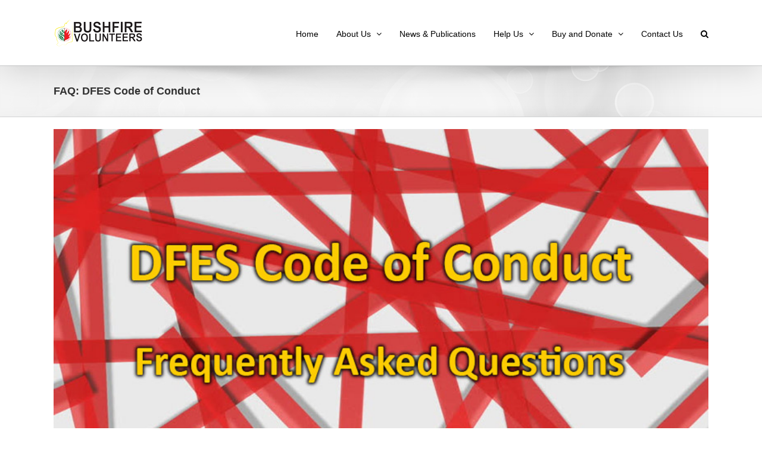

--- FILE ---
content_type: text/html; charset=UTF-8
request_url: https://www.bushfire.org.au/faq-dfes-code-of-conduct/
body_size: 20820
content:
<!DOCTYPE html>
<html class="avada-html-layout-wide avada-html-header-position-top" lang="en-AU" prefix="og: http://ogp.me/ns# fb: http://ogp.me/ns/fb#">
<head>
	<meta http-equiv="X-UA-Compatible" content="IE=edge" />
	<meta http-equiv="Content-Type" content="text/html; charset=utf-8"/>
	<meta name="viewport" content="width=device-width, initial-scale=1" />
	<title>FAQ: DFES Code of Conduct &#8211; Bushfire Volunteers</title>
<meta name='robots' content='max-image-preview:large' />
<link rel="alternate" type="application/rss+xml" title="Bushfire Volunteers &raquo; Feed" href="https://www.bushfire.org.au/feed/" />
<link rel="alternate" type="application/rss+xml" title="Bushfire Volunteers &raquo; Comments Feed" href="https://www.bushfire.org.au/comments/feed/" />
								<link rel="icon" href="https://www.bushfire.org.au/wp-content/uploads/2019/09/LOGO-Square_32_tr_blacktext.png" type="image/png" />
		
					<!-- Apple Touch Icon -->
						<link rel="apple-touch-icon" sizes="180x180" href="https://www.bushfire.org.au/wp-content/uploads/2019/09/LOGO-Square_114_tr_blacktext.png" type="image/png">
		
					<!-- Android Icon -->
						<link rel="icon" sizes="192x192" href="https://www.bushfire.org.au/wp-content/uploads/2019/09/LOGO-Square_57_tr_blacktext.png" type="image/png">
		
					<!-- MS Edge Icon -->
						<meta name="msapplication-TileImage" content="https://www.bushfire.org.au/wp-content/uploads/2019/09/LOGO-Square_72_tr_blacktext.png" type="image/png">
				<link rel="alternate" title="oEmbed (JSON)" type="application/json+oembed" href="https://www.bushfire.org.au/wp-json/oembed/1.0/embed?url=https%3A%2F%2Fwww.bushfire.org.au%2Ffaq-dfes-code-of-conduct%2F" />
<link rel="alternate" title="oEmbed (XML)" type="text/xml+oembed" href="https://www.bushfire.org.au/wp-json/oembed/1.0/embed?url=https%3A%2F%2Fwww.bushfire.org.au%2Ffaq-dfes-code-of-conduct%2F&#038;format=xml" />
					<meta name="description" content="As we reported last week, Nationals Member for Warren-Blackwood Terry Redman was evidently contacted by at least one volunteer about the recently &quot;redesigned&quot; DFES Code of Conduct that included a statement saying volunteers may not speak with Members of Parliament or the media about &quot;Departmental business&quot;.

Since then, we&#039;ve been asked a"/>
				
		<meta property="og:locale" content="en_AU"/>
		<meta property="og:type" content="article"/>
		<meta property="og:site_name" content="Bushfire Volunteers"/>
		<meta property="og:title" content="  FAQ: DFES Code of Conduct"/>
				<meta property="og:description" content="As we reported last week, Nationals Member for Warren-Blackwood Terry Redman was evidently contacted by at least one volunteer about the recently &quot;redesigned&quot; DFES Code of Conduct that included a statement saying volunteers may not speak with Members of Parliament or the media about &quot;Departmental business&quot;.

Since then, we&#039;ve been asked a"/>
				<meta property="og:url" content="https://www.bushfire.org.au/faq-dfes-code-of-conduct/"/>
										<meta property="article:published_time" content="2020-07-01T07:23:43+08:00"/>
											<meta name="author" content="Admin"/>
								<meta property="og:image" content="https://www.bushfire.org.au/wp-content/uploads/2020/06/DFES-Conde-of-Conduct-FAQ.jpg"/>
		<meta property="og:image:width" content="800"/>
		<meta property="og:image:height" content="451"/>
		<meta property="og:image:type" content="image/jpeg"/>
				<style id='wp-img-auto-sizes-contain-inline-css' type='text/css'>
img:is([sizes=auto i],[sizes^="auto," i]){contain-intrinsic-size:3000px 1500px}
/*# sourceURL=wp-img-auto-sizes-contain-inline-css */
</style>
<link rel='stylesheet' id='stripe-main-styles-css' href='https://www.bushfire.org.au/wp-content/mu-plugins/vendor/godaddy/mwc-core/assets/css/stripe-settings.css' type='text/css' media='all' />
<link rel='stylesheet' id='mp-theme-css' href='https://www.bushfire.org.au/wp-content/plugins/memberpress/css/ui/theme.css?ver=1.12.11' type='text/css' media='all' />
<link rel='stylesheet' id='sbi_styles-css' href='https://www.bushfire.org.au/wp-content/plugins/instagram-feed/css/sbi-styles.min.css?ver=6.10.0' type='text/css' media='all' />
<style id='wp-emoji-styles-inline-css' type='text/css'>

	img.wp-smiley, img.emoji {
		display: inline !important;
		border: none !important;
		box-shadow: none !important;
		height: 1em !important;
		width: 1em !important;
		margin: 0 0.07em !important;
		vertical-align: -0.1em !important;
		background: none !important;
		padding: 0 !important;
	}
/*# sourceURL=wp-emoji-styles-inline-css */
</style>
<style id='woocommerce-inline-inline-css' type='text/css'>
.woocommerce form .form-row .required { visibility: visible; }
/*# sourceURL=woocommerce-inline-inline-css */
</style>
<link rel='stylesheet' id='wpforo-widgets-css' href='https://www.bushfire.org.au/wp-content/plugins/wpforo/themes/2022/widgets.css?ver=2.4.14' type='text/css' media='all' />
<link rel='stylesheet' id='tablepress-default-css' href='https://www.bushfire.org.au/wp-content/plugins/tablepress/css/build/default.css?ver=3.2.6' type='text/css' media='all' />
<link rel='stylesheet' id='wpforo-dynamic-style-css' href='https://www.bushfire.org.au/wp-content/uploads/wpforo/assets/colors.css?ver=2.4.14.a5584ad99baa1460b6084468f1b02934' type='text/css' media='all' />
<link rel='stylesheet' id='fusion-dynamic-css-css' href='https://www.bushfire.org.au/wp-content/uploads/fusion-styles/7dda3162a6b0806e06cac027dcab3464.min.css?ver=3.14.2' type='text/css' media='all' />
<script type="text/javascript" src="https://www.bushfire.org.au/wp-includes/js/jquery/jquery.min.js?ver=3.7.1" id="jquery-core-js"></script>
<script type="text/javascript" src="https://www.bushfire.org.au/wp-includes/js/jquery/jquery-migrate.min.js?ver=3.4.1" id="jquery-migrate-js"></script>
<script type="text/javascript" src="https://www.bushfire.org.au/wp-content/plugins/woocommerce/assets/js/jquery-blockui/jquery.blockUI.min.js?ver=2.7.0-wc.10.4.3" id="wc-jquery-blockui-js" defer="defer" data-wp-strategy="defer"></script>
<script type="text/javascript" id="wc-add-to-cart-js-extra">
/* <![CDATA[ */
var wc_add_to_cart_params = {"ajax_url":"/wp-admin/admin-ajax.php","wc_ajax_url":"/?wc-ajax=%%endpoint%%","i18n_view_cart":"View cart","cart_url":"https://www.bushfire.org.au/shop/cart/","is_cart":"","cart_redirect_after_add":"yes"};
//# sourceURL=wc-add-to-cart-js-extra
/* ]]> */
</script>
<script type="text/javascript" src="https://www.bushfire.org.au/wp-content/plugins/woocommerce/assets/js/frontend/add-to-cart.min.js?ver=10.4.3" id="wc-add-to-cart-js" defer="defer" data-wp-strategy="defer"></script>
<script type="text/javascript" src="https://www.bushfire.org.au/wp-content/plugins/woocommerce/assets/js/js-cookie/js.cookie.min.js?ver=2.1.4-wc.10.4.3" id="wc-js-cookie-js" defer="defer" data-wp-strategy="defer"></script>
<script type="text/javascript" id="woocommerce-js-extra">
/* <![CDATA[ */
var woocommerce_params = {"ajax_url":"/wp-admin/admin-ajax.php","wc_ajax_url":"/?wc-ajax=%%endpoint%%","i18n_password_show":"Show password","i18n_password_hide":"Hide password"};
//# sourceURL=woocommerce-js-extra
/* ]]> */
</script>
<script type="text/javascript" src="https://www.bushfire.org.au/wp-content/plugins/woocommerce/assets/js/frontend/woocommerce.min.js?ver=10.4.3" id="woocommerce-js" defer="defer" data-wp-strategy="defer"></script>
<link rel="https://api.w.org/" href="https://www.bushfire.org.au/wp-json/" /><link rel="alternate" title="JSON" type="application/json" href="https://www.bushfire.org.au/wp-json/wp/v2/posts/39352" /><link rel="EditURI" type="application/rsd+xml" title="RSD" href="https://www.bushfire.org.au/xmlrpc.php?rsd" />
<meta name="generator" content="WordPress 6.9" />
<meta name="generator" content="WooCommerce 10.4.3" />
<link rel="canonical" href="https://www.bushfire.org.au/faq-dfes-code-of-conduct/" />
<link rel='shortlink' href='https://www.bushfire.org.au/?p=39352' />
    <style type="text/css">

      .mpcs-classroom .nav-back i,
      .mpcs-classroom .navbar-section a.btn,
      .mpcs-classroom .navbar-section button,
      .mpcs-classroom div#mpcs-lesson-navigation button,
      .mpcs-classroom div#mpcs-quiz-navigation a,
      .mpcs-classroom #mpcs-classroom-next-lesson-link,
      .mpcs-classroom #next_lesson_link {
        color: rgba(255, 255, 255) !important;
      }

      .mpcs-classroom .navbar-section .dropdown .menu a {
        color: #333;
      }

      .mpcs-classroom .mpcs-progress-ring {
        background-color: rgba(29, 166, 154) !important;
      }

      .mpcs-classroom .mpcs-course-filter .dropdown .btn span,
      .mpcs-classroom .mpcs-course-filter .dropdown .btn i,
      .mpcs-classroom .mpcs-course-filter .input-group .input-group-btn,
      .mpcs-classroom .mpcs-course-filter .input-group .mpcs-search,
      .mpcs-classroom .mpcs-course-filter .input-group input[type=text],
      .mpcs-classroom .mpcs-course-filter .dropdown a,
      .mpcs-classroom .pagination,
      .mpcs-classroom .pagination i,
      .mpcs-classroom .pagination a {
        color: rgba(44, 54, 55) !important;
        border-color: rgba(44, 54, 55) !important;
      }

      /* body.mpcs-classroom a{
        color: rgba();
      } */

      #mpcs-navbar,
      #mpcs-navbar button#mpcs-classroom-previous-lesson-link,
      #mpcs-navbar button#mpcs-classroom-previous-lesson-link:hover,
      .mpcs-classroom div#mpcs-lesson-navigation button#previous_lesson_link,
      .mpcs-classroom div#mpcs-lesson-navigation button#previous_lesson_link:hover,
      .mpcs-classroom a#mpcs-classroom-previous-lesson-link,
      .mpcs-classroom a#mpcs-classroom-previous-lesson-link:hover,
      .mpcs-classroom a#previous_lesson_link,
      .mpcs-classroom a#previous_lesson_link:hover,
      .mpcs-classroom #mpcs-navbar #mpcs-lesson-navigation > a#mpcs-classroom-previous-lesson-link,
      .mpcs-classroom #mpcs-navbar #mpcs-lesson-navigation > a#mpcs-classroom-previous-lesson-link:hover,
      .mpcs-classroom #mpcs-lesson-navigation a#previous_lesson_link,
      .mpcs-classroom #mpcs-lesson-navigation a#previous_lesson_link:hover,
      .mpcs-classroom div#mpcs-lesson-navigation a#previous_lesson_link,
      .mpcs-classroom div#mpcs-lesson-navigation a#previous_lesson_link:hover {
        background: rgba(44, 54, 55);
      }

      .course-progress .user-progress,
      .btn-green,
      #mpcs-navbar button:not(#mpcs-classroom-previous-lesson-link),
      .mpcs-classroom div#mpcs-lesson-navigation button:not(#previous_lesson_link),
      .mpcs-classroom #mpcs-quiz-navigation button:focus,
      .mpcs-classroom #mpcs-quiz-navigation button:hover,
      .mpcs-classroom #mpcs-quiz-navigation a,
      .mpcs-classroom div#mpcs-lesson-navigation a:not(#previous_lesson_link),
      .mpcs-classroom #mpcs-navbar #mpcs-lesson-navigation > a:not(#mpcs-classroom-previous-lesson-link) {
        background: rgba(29, 166, 154, 0.9);
      }

      .btn-green:hover,
      #mpcs-navbar button:not(#mpcs-classroom-previous-lesson-link):focus,
      #mpcs-navbar button:not(#mpcs-classroom-previous-lesson-link):hover,
      .mpcs-classroom div#mpcs-lesson-navigation button:not(#previous_lesson_link):focus,
      .mpcs-classroom div#mpcs-lesson-navigation button:not(#previous_lesson_link):hover,
      .mpcs-classroom #mpcs-quiz-navigation button,
      .mpcs-classroom div#mpcs-lesson-navigation a:not(#previous_lesson_link):hover,
      .mpcs-classroom #mpcs-navbar #mpcs-lesson-navigation > a:not(#mpcs-classroom-previous-lesson-link):hover {
        background: rgba(29, 166, 154);
      }

      .btn-green{border: rgba(29, 166, 154)}

      .course-progress .progress-text,
      .mpcs-lesson i.mpcs-circle-regular {
        color: rgba(23, 132, 123);
      }

      #mpcs-main #bookmark, .mpcs-lesson.current{background: rgba(29, 166, 154, 0.3)}

      .mpcs-instructor .tile-subtitle{
        color: rgba(29, 166, 154, 1);
      }

      .mpcs-classroom .mpcs-quiz-question-feedback {
        border-top-color: rgba(29, 166, 154, 1);
        border-bottom-color: rgba(29, 166, 154, 1);
      }

    </style>
        <style type="text/css" id="css-fb-visibility">@media screen and (max-width: 640px){.fusion-no-small-visibility{display:none !important;}body .sm-text-align-center{text-align:center !important;}body .sm-text-align-left{text-align:left !important;}body .sm-text-align-right{text-align:right !important;}body .sm-text-align-justify{text-align:justify !important;}body .sm-flex-align-center{justify-content:center !important;}body .sm-flex-align-flex-start{justify-content:flex-start !important;}body .sm-flex-align-flex-end{justify-content:flex-end !important;}body .sm-mx-auto{margin-left:auto !important;margin-right:auto !important;}body .sm-ml-auto{margin-left:auto !important;}body .sm-mr-auto{margin-right:auto !important;}body .fusion-absolute-position-small{position:absolute;width:100%;}.awb-sticky.awb-sticky-small{ position: sticky; top: var(--awb-sticky-offset,0); }}@media screen and (min-width: 641px) and (max-width: 1024px){.fusion-no-medium-visibility{display:none !important;}body .md-text-align-center{text-align:center !important;}body .md-text-align-left{text-align:left !important;}body .md-text-align-right{text-align:right !important;}body .md-text-align-justify{text-align:justify !important;}body .md-flex-align-center{justify-content:center !important;}body .md-flex-align-flex-start{justify-content:flex-start !important;}body .md-flex-align-flex-end{justify-content:flex-end !important;}body .md-mx-auto{margin-left:auto !important;margin-right:auto !important;}body .md-ml-auto{margin-left:auto !important;}body .md-mr-auto{margin-right:auto !important;}body .fusion-absolute-position-medium{position:absolute;width:100%;}.awb-sticky.awb-sticky-medium{ position: sticky; top: var(--awb-sticky-offset,0); }}@media screen and (min-width: 1025px){.fusion-no-large-visibility{display:none !important;}body .lg-text-align-center{text-align:center !important;}body .lg-text-align-left{text-align:left !important;}body .lg-text-align-right{text-align:right !important;}body .lg-text-align-justify{text-align:justify !important;}body .lg-flex-align-center{justify-content:center !important;}body .lg-flex-align-flex-start{justify-content:flex-start !important;}body .lg-flex-align-flex-end{justify-content:flex-end !important;}body .lg-mx-auto{margin-left:auto !important;margin-right:auto !important;}body .lg-ml-auto{margin-left:auto !important;}body .lg-mr-auto{margin-right:auto !important;}body .fusion-absolute-position-large{position:absolute;width:100%;}.awb-sticky.awb-sticky-large{ position: sticky; top: var(--awb-sticky-offset,0); }}</style>	<noscript><style>.woocommerce-product-gallery{ opacity: 1 !important; }</style></noscript>
			<script type="text/javascript">
			var doc = document.documentElement;
			doc.setAttribute( 'data-useragent', navigator.userAgent );
		</script>
		
	<link rel='stylesheet' id='wc-blocks-style-css' href='https://www.bushfire.org.au/wp-content/plugins/woocommerce/assets/client/blocks/wc-blocks.css?ver=wc-10.4.3' type='text/css' media='all' />
<style id='wp-block-library-inline-css' type='text/css'>
:root{--wp-block-synced-color:#7a00df;--wp-block-synced-color--rgb:122,0,223;--wp-bound-block-color:var(--wp-block-synced-color);--wp-editor-canvas-background:#ddd;--wp-admin-theme-color:#007cba;--wp-admin-theme-color--rgb:0,124,186;--wp-admin-theme-color-darker-10:#006ba1;--wp-admin-theme-color-darker-10--rgb:0,107,160.5;--wp-admin-theme-color-darker-20:#005a87;--wp-admin-theme-color-darker-20--rgb:0,90,135;--wp-admin-border-width-focus:2px}@media (min-resolution:192dpi){:root{--wp-admin-border-width-focus:1.5px}}.wp-element-button{cursor:pointer}:root .has-very-light-gray-background-color{background-color:#eee}:root .has-very-dark-gray-background-color{background-color:#313131}:root .has-very-light-gray-color{color:#eee}:root .has-very-dark-gray-color{color:#313131}:root .has-vivid-green-cyan-to-vivid-cyan-blue-gradient-background{background:linear-gradient(135deg,#00d084,#0693e3)}:root .has-purple-crush-gradient-background{background:linear-gradient(135deg,#34e2e4,#4721fb 50%,#ab1dfe)}:root .has-hazy-dawn-gradient-background{background:linear-gradient(135deg,#faaca8,#dad0ec)}:root .has-subdued-olive-gradient-background{background:linear-gradient(135deg,#fafae1,#67a671)}:root .has-atomic-cream-gradient-background{background:linear-gradient(135deg,#fdd79a,#004a59)}:root .has-nightshade-gradient-background{background:linear-gradient(135deg,#330968,#31cdcf)}:root .has-midnight-gradient-background{background:linear-gradient(135deg,#020381,#2874fc)}:root{--wp--preset--font-size--normal:16px;--wp--preset--font-size--huge:42px}.has-regular-font-size{font-size:1em}.has-larger-font-size{font-size:2.625em}.has-normal-font-size{font-size:var(--wp--preset--font-size--normal)}.has-huge-font-size{font-size:var(--wp--preset--font-size--huge)}.has-text-align-center{text-align:center}.has-text-align-left{text-align:left}.has-text-align-right{text-align:right}.has-fit-text{white-space:nowrap!important}#end-resizable-editor-section{display:none}.aligncenter{clear:both}.items-justified-left{justify-content:flex-start}.items-justified-center{justify-content:center}.items-justified-right{justify-content:flex-end}.items-justified-space-between{justify-content:space-between}.screen-reader-text{border:0;clip-path:inset(50%);height:1px;margin:-1px;overflow:hidden;padding:0;position:absolute;width:1px;word-wrap:normal!important}.screen-reader-text:focus{background-color:#ddd;clip-path:none;color:#444;display:block;font-size:1em;height:auto;left:5px;line-height:normal;padding:15px 23px 14px;text-decoration:none;top:5px;width:auto;z-index:100000}html :where(.has-border-color){border-style:solid}html :where([style*=border-top-color]){border-top-style:solid}html :where([style*=border-right-color]){border-right-style:solid}html :where([style*=border-bottom-color]){border-bottom-style:solid}html :where([style*=border-left-color]){border-left-style:solid}html :where([style*=border-width]){border-style:solid}html :where([style*=border-top-width]){border-top-style:solid}html :where([style*=border-right-width]){border-right-style:solid}html :where([style*=border-bottom-width]){border-bottom-style:solid}html :where([style*=border-left-width]){border-left-style:solid}html :where(img[class*=wp-image-]){height:auto;max-width:100%}:where(figure){margin:0 0 1em}html :where(.is-position-sticky){--wp-admin--admin-bar--position-offset:var(--wp-admin--admin-bar--height,0px)}@media screen and (max-width:600px){html :where(.is-position-sticky){--wp-admin--admin-bar--position-offset:0px}}
/*wp_block_styles_on_demand_placeholder:697ca6aa21e2c*/
/*# sourceURL=wp-block-library-inline-css */
</style>
<style id='wp-block-library-theme-inline-css' type='text/css'>
.wp-block-audio :where(figcaption){color:#555;font-size:13px;text-align:center}.is-dark-theme .wp-block-audio :where(figcaption){color:#ffffffa6}.wp-block-audio{margin:0 0 1em}.wp-block-code{border:1px solid #ccc;border-radius:4px;font-family:Menlo,Consolas,monaco,monospace;padding:.8em 1em}.wp-block-embed :where(figcaption){color:#555;font-size:13px;text-align:center}.is-dark-theme .wp-block-embed :where(figcaption){color:#ffffffa6}.wp-block-embed{margin:0 0 1em}.blocks-gallery-caption{color:#555;font-size:13px;text-align:center}.is-dark-theme .blocks-gallery-caption{color:#ffffffa6}:root :where(.wp-block-image figcaption){color:#555;font-size:13px;text-align:center}.is-dark-theme :root :where(.wp-block-image figcaption){color:#ffffffa6}.wp-block-image{margin:0 0 1em}.wp-block-pullquote{border-bottom:4px solid;border-top:4px solid;color:currentColor;margin-bottom:1.75em}.wp-block-pullquote :where(cite),.wp-block-pullquote :where(footer),.wp-block-pullquote__citation{color:currentColor;font-size:.8125em;font-style:normal;text-transform:uppercase}.wp-block-quote{border-left:.25em solid;margin:0 0 1.75em;padding-left:1em}.wp-block-quote cite,.wp-block-quote footer{color:currentColor;font-size:.8125em;font-style:normal;position:relative}.wp-block-quote:where(.has-text-align-right){border-left:none;border-right:.25em solid;padding-left:0;padding-right:1em}.wp-block-quote:where(.has-text-align-center){border:none;padding-left:0}.wp-block-quote.is-large,.wp-block-quote.is-style-large,.wp-block-quote:where(.is-style-plain){border:none}.wp-block-search .wp-block-search__label{font-weight:700}.wp-block-search__button{border:1px solid #ccc;padding:.375em .625em}:where(.wp-block-group.has-background){padding:1.25em 2.375em}.wp-block-separator.has-css-opacity{opacity:.4}.wp-block-separator{border:none;border-bottom:2px solid;margin-left:auto;margin-right:auto}.wp-block-separator.has-alpha-channel-opacity{opacity:1}.wp-block-separator:not(.is-style-wide):not(.is-style-dots){width:100px}.wp-block-separator.has-background:not(.is-style-dots){border-bottom:none;height:1px}.wp-block-separator.has-background:not(.is-style-wide):not(.is-style-dots){height:2px}.wp-block-table{margin:0 0 1em}.wp-block-table td,.wp-block-table th{word-break:normal}.wp-block-table :where(figcaption){color:#555;font-size:13px;text-align:center}.is-dark-theme .wp-block-table :where(figcaption){color:#ffffffa6}.wp-block-video :where(figcaption){color:#555;font-size:13px;text-align:center}.is-dark-theme .wp-block-video :where(figcaption){color:#ffffffa6}.wp-block-video{margin:0 0 1em}:root :where(.wp-block-template-part.has-background){margin-bottom:0;margin-top:0;padding:1.25em 2.375em}
/*# sourceURL=/wp-includes/css/dist/block-library/theme.min.css */
</style>
<style id='classic-theme-styles-inline-css' type='text/css'>
/*! This file is auto-generated */
.wp-block-button__link{color:#fff;background-color:#32373c;border-radius:9999px;box-shadow:none;text-decoration:none;padding:calc(.667em + 2px) calc(1.333em + 2px);font-size:1.125em}.wp-block-file__button{background:#32373c;color:#fff;text-decoration:none}
/*# sourceURL=/wp-includes/css/classic-themes.min.css */
</style>
</head>

<body class="wp-singular post-template-default single single-post postid-39352 single-format-standard wp-theme-Avada theme-Avada woocommerce-no-js wpf-default wpft- wpf-guest wpfu-group-4 wpf-theme-2022 wpf-is_standalone-0 wpf-boardid-0 is_wpforo_page-0 is_wpforo_url-0 is_wpforo_shortcode_page-0 fusion-image-hovers fusion-pagination-sizing fusion-button_type-flat fusion-button_span-no fusion-button_gradient-linear avada-image-rollover-circle-yes avada-image-rollover-yes avada-image-rollover-direction-left fusion-has-button-gradient fusion-body ltr fusion-sticky-header no-tablet-sticky-header no-mobile-sticky-header no-mobile-slidingbar no-mobile-totop avada-has-rev-slider-styles fusion-disable-outline fusion-sub-menu-fade mobile-logo-pos-left layout-wide-mode avada-has-boxed-modal-shadow- layout-scroll-offset-full avada-has-zero-margin-offset-top fusion-top-header menu-text-align-center fusion-woo-product-design-classic fusion-woo-shop-page-columns-4 fusion-woo-related-columns-4 fusion-woo-archive-page-columns-3 avada-has-woo-gallery-disabled woo-sale-badge-circle woo-outofstock-badge-top_bar mobile-menu-design-modern fusion-show-pagination-text fusion-header-layout-v1 avada-responsive avada-footer-fx-none avada-menu-highlight-style-bar fusion-search-form-classic fusion-main-menu-search-dropdown fusion-avatar-square avada-sticky-shrinkage avada-dropdown-styles avada-blog-layout-grid avada-blog-archive-layout-grid avada-header-shadow-yes avada-menu-icon-position-left avada-has-megamenu-shadow avada-has-mainmenu-dropdown-divider avada-has-mobile-menu-search avada-has-main-nav-search-icon avada-has-breadcrumb-mobile-hidden avada-has-titlebar-bar_and_content avada-has-pagination-width_height avada-flyout-menu-direction-fade avada-ec-views-v1" data-awb-post-id="39352">
		<a class="skip-link screen-reader-text" href="#content">Skip to content</a>

	<div id="boxed-wrapper">
		
		<div id="wrapper" class="fusion-wrapper">
			<div id="home" style="position:relative;top:-1px;"></div>
							
					
			<header class="fusion-header-wrapper fusion-header-shadow">
				<div class="fusion-header-v1 fusion-logo-alignment fusion-logo-left fusion-sticky-menu- fusion-sticky-logo-1 fusion-mobile-logo-1  fusion-mobile-menu-design-modern">
					<div class="fusion-header-sticky-height"></div>
<div class="fusion-header">
	<div class="fusion-row">
					<div class="fusion-logo" data-margin-top="31px" data-margin-bottom="31px" data-margin-left="0px" data-margin-right="0px">
			<a class="fusion-logo-link"  href="https://www.bushfire.org.au/" >

						<!-- standard logo -->
			<img src="https://www.bushfire.org.au/wp-content/uploads/2019/09/Logo-Landscape_150x48_tr_blacktext.png" srcset="https://www.bushfire.org.au/wp-content/uploads/2019/09/Logo-Landscape_150x48_tr_blacktext.png 1x, https://www.bushfire.org.au/wp-content/uploads/2019/09/Logo-Landscape_300x96_tr_blacktext.png 2x" width="150" height="48" style="max-height:48px;height:auto;" alt="Bushfire Volunteers Logo" data-retina_logo_url="https://www.bushfire.org.au/wp-content/uploads/2019/09/Logo-Landscape_300x96_tr_blacktext.png" class="fusion-standard-logo" />

											<!-- mobile logo -->
				<img src="https://www.bushfire.org.au/wp-content/uploads/2019/09/LOGO-Sq_72_tr_blacktext.png" srcset="https://www.bushfire.org.au/wp-content/uploads/2019/09/LOGO-Sq_72_tr_blacktext.png 1x, https://www.bushfire.org.au/wp-content/uploads/2019/09/LOGO-Sq_144_tr_blacktext.png 2x" width="72" height="72" style="max-height:72px;height:auto;" alt="Bushfire Volunteers Logo" data-retina_logo_url="https://www.bushfire.org.au/wp-content/uploads/2019/09/LOGO-Sq_144_tr_blacktext.png" class="fusion-mobile-logo" />
			
											<!-- sticky header logo -->
				<img src="https://www.bushfire.org.au/wp-content/uploads/2019/09/Logo-Landscape_150x48_tr_blacktext.png" srcset="https://www.bushfire.org.au/wp-content/uploads/2019/09/Logo-Landscape_150x48_tr_blacktext.png 1x, https://www.bushfire.org.au/wp-content/uploads/2019/09/Logo-Landscape_300x96_tr_blacktext.png 2x" width="150" height="48" style="max-height:48px;height:auto;" alt="Bushfire Volunteers Logo" data-retina_logo_url="https://www.bushfire.org.au/wp-content/uploads/2019/09/Logo-Landscape_300x96_tr_blacktext.png" class="fusion-sticky-logo" />
					</a>
		</div>		<nav class="fusion-main-menu" aria-label="Main Menu"><ul id="menu-main" class="fusion-menu"><li  id="menu-item-35876"  class="menu-item menu-item-type-post_type menu-item-object-page menu-item-home menu-item-35876"  data-item-id="35876"><a  href="https://www.bushfire.org.au/" class="fusion-bar-highlight"><span class="menu-text">Home</span></a></li><li  id="menu-item-925"  class="menu-item menu-item-type-post_type menu-item-object-page menu-item-has-children menu-item-925 fusion-dropdown-menu"  data-item-id="925"><a  href="https://www.bushfire.org.au/about-us/" class="fusion-bar-highlight"><span class="menu-text">About Us</span> <span class="fusion-caret"><i class="fusion-dropdown-indicator" aria-hidden="true"></i></span></a><ul class="sub-menu"><li  id="menu-item-929"  class="menu-item menu-item-type-post_type menu-item-object-page menu-item-929 fusion-dropdown-submenu" ><a  href="https://www.bushfire.org.au/about-us/about-us/" class="fusion-bar-highlight"><span>Our Vision &#038; Mission</span></a></li><li  id="menu-item-926"  class="menu-item menu-item-type-post_type menu-item-object-page menu-item-926 fusion-dropdown-submenu" ><a  href="https://www.bushfire.org.au/about-us/current-committee-staff/" class="fusion-bar-highlight"><span>Board, Committee &#038; Staff</span></a></li><li  id="menu-item-32281"  class="menu-item menu-item-type-post_type menu-item-object-page menu-item-32281 fusion-dropdown-submenu" ><a  href="https://www.bushfire.org.au/about-us/historical-group/" class="fusion-bar-highlight"><span>Historical Group</span></a></li><li  id="menu-item-971"  class="menu-item menu-item-type-post_type menu-item-object-page menu-item-971 fusion-dropdown-submenu" ><a  href="https://www.bushfire.org.au/was-emergency-services/brigade-details/" class="fusion-bar-highlight"><span>Brigade Details</span></a></li><li  id="menu-item-138170"  class="menu-item menu-item-type-post_type menu-item-object-page menu-item-138170 fusion-dropdown-submenu" ><a  href="https://www.bushfire.org.au/about-us/frequently-asked-questions/" class="fusion-bar-highlight"><span>Frequently Asked Questions</span></a></li></ul></li><li  id="menu-item-962"  class="menu-item menu-item-type-post_type menu-item-object-page menu-item-962"  data-item-id="962"><a  href="https://www.bushfire.org.au/news-publications/" class="fusion-bar-highlight"><span class="menu-text">News &#038; Publications</span></a></li><li  id="menu-item-936"  class="menu-item menu-item-type-post_type menu-item-object-page menu-item-has-children menu-item-936 fusion-dropdown-menu"  data-item-id="936"><a  href="https://www.bushfire.org.au/help-us/" class="fusion-bar-highlight"><span class="menu-text">Help Us</span> <span class="fusion-caret"><i class="fusion-dropdown-indicator" aria-hidden="true"></i></span></a><ul class="sub-menu"><li  id="menu-item-36758"  class="menu-item menu-item-type-post_type menu-item-object-page menu-item-36758 fusion-dropdown-submenu" ><a  href="https://www.bushfire.org.au/partners-sponsors-and-donors/" class="fusion-bar-highlight"><span>Partners, Sponsors and Donors</span></a></li><li  id="menu-item-972"  class="menu-item menu-item-type-post_type menu-item-object-page menu-item-972 fusion-dropdown-submenu" ><a  href="https://www.bushfire.org.au/was-emergency-services/join-a-brigade/" class="fusion-bar-highlight"><span>Join a Brigade</span></a></li></ul></li><li  id="menu-item-969"  class="menu-item menu-item-type-post_type menu-item-object-page menu-item-has-children menu-item-969 fusion-dropdown-menu"  data-item-id="969"><a  href="https://www.bushfire.org.au/shop/" class="fusion-bar-highlight"><span class="menu-text">Buy and Donate</span> <span class="fusion-caret"><i class="fusion-dropdown-indicator" aria-hidden="true"></i></span></a><ul class="sub-menu"><li  id="menu-item-2931"  class="menu-item menu-item-type-post_type menu-item-object-page menu-item-2931 fusion-dropdown-submenu" ><a  href="https://www.bushfire.org.au/shop/" class="fusion-bar-highlight"><span>Online Shop</span></a></li><li  id="menu-item-945"  class="menu-item menu-item-type-post_type menu-item-object-page menu-item-945 fusion-dropdown-submenu" ><a  href="https://www.bushfire.org.au/shop/my-account/" class="fusion-bar-highlight"><span>My Account</span></a></li><li  id="menu-item-930"  class="menu-item menu-item-type-post_type menu-item-object-page menu-item-930 fusion-dropdown-submenu" ><a  href="https://www.bushfire.org.au/shop/cart/" class="fusion-bar-highlight"><span>Cart</span></a></li><li  id="menu-item-931"  class="menu-item menu-item-type-post_type menu-item-object-page menu-item-931 fusion-dropdown-submenu" ><a  href="https://www.bushfire.org.au/shop/checkout/" class="fusion-bar-highlight"><span>Checkout</span></a></li></ul></li><li  id="menu-item-932"  class="menu-item menu-item-type-post_type menu-item-object-page menu-item-932"  data-item-id="932"><a  href="https://www.bushfire.org.au/contact-us/" class="fusion-bar-highlight"><span class="menu-text">Contact Us</span></a></li><li class="fusion-custom-menu-item fusion-main-menu-search"><a class="fusion-main-menu-icon fusion-bar-highlight" href="#" aria-label="Search" data-title="Search" title="Search" role="button" aria-expanded="false"></a><div class="fusion-custom-menu-item-contents">		<form role="search" class="searchform fusion-search-form  fusion-search-form-classic" method="get" action="https://www.bushfire.org.au/">
			<div class="fusion-search-form-content">

				
				<div class="fusion-search-field search-field">
					<label><span class="screen-reader-text">Search for:</span>
													<input type="search" value="" name="s" class="s" placeholder="Search..." required aria-required="true" aria-label="Search..."/>
											</label>
				</div>
				<div class="fusion-search-button search-button">
					<input type="submit" class="fusion-search-submit searchsubmit" aria-label="Search" value="&#xf002;" />
									</div>

				
			</div>


			
		</form>
		</div></li></ul></nav>	<div class="fusion-mobile-menu-icons">
							<a href="#" class="fusion-icon awb-icon-bars" aria-label="Toggle mobile menu" aria-expanded="false"></a>
		
					<a href="#" class="fusion-icon awb-icon-search" aria-label="Toggle mobile search"></a>
		
		
			</div>

<nav class="fusion-mobile-nav-holder fusion-mobile-menu-text-align-left" aria-label="Main Menu Mobile"></nav>

		
<div class="fusion-clearfix"></div>
<div class="fusion-mobile-menu-search">
			<form role="search" class="searchform fusion-search-form  fusion-search-form-classic" method="get" action="https://www.bushfire.org.au/">
			<div class="fusion-search-form-content">

				
				<div class="fusion-search-field search-field">
					<label><span class="screen-reader-text">Search for:</span>
													<input type="search" value="" name="s" class="s" placeholder="Search..." required aria-required="true" aria-label="Search..."/>
											</label>
				</div>
				<div class="fusion-search-button search-button">
					<input type="submit" class="fusion-search-submit searchsubmit" aria-label="Search" value="&#xf002;" />
									</div>

				
			</div>


			
		</form>
		</div>
			</div>
</div>
				</div>
				<div class="fusion-clearfix"></div>
			</header>
								
							<div id="sliders-container" class="fusion-slider-visibility">
					</div>
				
					
							
			<section class="avada-page-titlebar-wrapper" aria-labelledby="awb-ptb-heading">
	<div class="fusion-page-title-bar fusion-page-title-bar-breadcrumbs fusion-page-title-bar-left">
		<div class="fusion-page-title-row">
			<div class="fusion-page-title-wrapper">
				<div class="fusion-page-title-captions">

																							<h1 id="awb-ptb-heading" class="entry-title">FAQ: DFES Code of Conduct</h1>

											
					
				</div>

													
			</div>
		</div>
	</div>
</section>

						<main id="main" class="clearfix ">
				<div class="fusion-row" style="">

<section id="content" style="width: 100%;">
	
					<article id="post-39352" class="post post-39352 type-post status-publish format-standard has-post-thumbnail hentry category-trf-brigades category-cavfa-members category-faq category-local-government category-regions category-volunteers tag-code-of-conduct tag-department-of-fire-and-emergency-services-dfes tag-local-government tag-member-for-warren-blackwood tag-terry-redman">
						
														<div class="fusion-flexslider flexslider fusion-flexslider-loading post-slideshow fusion-post-slideshow">
				<ul class="slides">
																<li>
																																<a href="https://www.bushfire.org.au/wp-content/uploads/2020/06/DFES-Conde-of-Conduct-FAQ.jpg" data-rel="iLightbox[gallery39352]" title="" data-title="DFES-Conde-of-Conduct-FAQ" data-caption="" aria-label="DFES-Conde-of-Conduct-FAQ">
										<span class="screen-reader-text">View Larger Image</span>
										<img width="800" height="451" src="https://www.bushfire.org.au/wp-content/uploads/2020/06/DFES-Conde-of-Conduct-FAQ.jpg" class="attachment-full size-full wp-post-image" alt="" decoding="async" fetchpriority="high" srcset="https://www.bushfire.org.au/wp-content/uploads/2020/06/DFES-Conde-of-Conduct-FAQ-200x113.jpg 200w, https://www.bushfire.org.au/wp-content/uploads/2020/06/DFES-Conde-of-Conduct-FAQ-400x226.jpg 400w, https://www.bushfire.org.au/wp-content/uploads/2020/06/DFES-Conde-of-Conduct-FAQ-600x338.jpg 600w, https://www.bushfire.org.au/wp-content/uploads/2020/06/DFES-Conde-of-Conduct-FAQ.jpg 800w" sizes="(max-width: 800px) 100vw, 800px" />									</a>
																					</li>

																																																																																																															</ul>
			</div>
						
															<h2 class="entry-title fusion-post-title">FAQ: DFES Code of Conduct</h2>										<div class="post-content">
				<div class="fusion-fullwidth fullwidth-box fusion-builder-row-1 nonhundred-percent-fullwidth non-hundred-percent-height-scrolling" style="--awb-border-radius-top-left:0px;--awb-border-radius-top-right:0px;--awb-border-radius-bottom-right:0px;--awb-border-radius-bottom-left:0px;--awb-flex-wrap:wrap;" ><div class="fusion-builder-row fusion-row"><div class="fusion-layout-column fusion_builder_column fusion-builder-column-0 fusion_builder_column_1_1 1_1 fusion-one-full fusion-column-first fusion-column-last" style="--awb-bg-size:cover;--awb-margin-bottom:0px;"><div class="fusion-column-wrapper fusion-flex-column-wrapper-legacy"><div class="fusion-text fusion-text-1"><p>As we <a href="https://www.bushfire.org.au/parliamentary-debate-code-of-conduct-speakers-terry-redman-premier-hon-mark-mcgowan-shane-love-hon-fran-logan/" target="_blank" rel="noopener noreferrer">reported last week</a>, Nationals Member for Warren-Blackwood Terry Redman was evidently contacted by at least one volunteer about the recently &#8220;redesigned&#8221; DFES Code of Conduct that included a statement saying volunteers may not speak with Members of Parliament or the media about &#8220;Departmental business&#8221;.</p>
<p>Since then, we&#8217;ve been asked a number of times so we have created this short Frequently Asked Questions (FAQ) post to help answer the questions.</p>
</div><style type="text/css">.fusion-faqs-wrapper #accordian-1 .fusion-panel { border-color:#e0dede; }.fusion-faqs-wrapper #accordian-1 .fusion-panel:hover{ border-color: #e0dede; }.fusion-accordian #accordian-1 .panel-title a .fa-fusion-box:before{ font-size: 13px;width: 13px;}.fusion-accordian #accordian-1 .panel-title a .fa-fusion-box{ color: #ffffff;}.fusion-accordian  #accordian-1 .panel-title a{font-family:Arial, Helvetica, sans-serif;font-style:normal;font-weight:700;}.fusion-accordian  #accordian-1 .panel-title a:not(:hover){}.fusion-accordian  #accordian-1 .toggle-content{font-family:Arial, Helvetica, sans-serif;font-style:normal;font-weight:400;}.fusion-accordian #accordian-1 .fa-fusion-box { background-color: #333333 !important;border-color: #333333 !important;}.fusion-accordian #accordian-1 .panel-title a:hover,.fusion-accordian #accordian-1 .panel-title a.hover { color: #f5a600;}.fusion-faq-shortcode .fusion-accordian #accordian-1 .fusion-toggle-boxed-mode:hover .panel-title a { color: #f5a600;}.fusion-accordian #accordian-1 .panel-title .active .fa-fusion-box,.fusion-accordian #accordian-1 .panel-title a:hover .fa-fusion-box,.fusion-accordian #accordian-1 .panel-title a.hover .fa-fusion-box { background-color: #f5a600!important;border-color: #f5a600!important;}</style><div class="fusion-faq-shortcode" style=""><div class="fusion-faqs-wrapper"><div class="accordian fusion-accordian"><div class="panel-group " id="accordian-1"><div class="fusion-panel panel-default fusion-faq-post fusion-faq-post-39353 dfes-code-of-conduct dfes-v-lga-volunteers policy "><span class="entry-title rich-snippet-hidden">Does the DFES Code of Conduct apply to Bush Fire Brigade volunteers?</span><span class="vcard rich-snippet-hidden"><span class="fn"><a href="https://www.bushfire.org.au/author/admin/" title="Posts by Admin" rel="author">Admin</a></span></span><span class="updated rich-snippet-hidden">2020-06-30T06:44:03+08:00</span><div class="panel-heading"><h4 id="faq_1-39353" class="panel-title toggle"><a data-toggle="collapse" class="collapsed" data-target="#collapse-1-39353" href="#collapse-1-39353" aria-expanded="false"><div class="fusion-toggle-icon-wrapper"><div class="fusion-toggle-icon-wrapper-main"><div class="fusion-toggle-icon-wrapper-sub"><i class="fa-fusion-box active-icon awb-icon-minus" aria-hidden="true"></i><i class="fa-fusion-box inactive-icon awb-icon-plus" aria-hidden="true"></i></div></div></div><div class="fusion-toggle-heading">Does the DFES Code of Conduct apply to Bush Fire Brigade volunteers?</div></a></h4></div><div id="collapse-1-39353" aria-labelledby="faq_1-39353" class="panel-collapse collapse"><div class="panel-body toggle-content post-content"><p>The answer is <span style="text-decoration: underline;"><strong>no</strong></span>.</p>
<p>To provide extra reassurance to our members, this is what the Emergency Services Minister Hon Fran Logan MLA said in Parliament about it on 23 June 2020 (full debate <a href="https://www.bushfire.org.au/qwn-terry-redman-to-emergency-services-minister-re-dfes-code-of-conduct/" target="_blank" rel="noopener noreferrer">here</a>):</p>
<blockquote><p>&#8220;I will go through the groups of volunteers that are covered by the Department of Fire and Emergency Services: they are the volunteer fire and rescue service, the State Emergency Service, the volunteer fire and emergency services and, of course, the Volunteer Marine Rescue Services.</p>
<p>When it comes to anybody, whether politicians or not, going along and talking to their bush fire brigade volunteers who are covered by local government, that has nothing to do with me. If the member wants to go along and talk to them and have his picture taken before the election, he can go along and do that if they want to talk to him&#8230;</p>
<p>&#8230;there is a code of conduct. Just like you cannot walk into any government agency and get your photograph taken with public servants, nor should you be able to do that with people who are part of the state apparatus.</p>
<p>Even though they are volunteers, they are still part of the state apparatus, and the Fire and Emergency Services Commissioner himself would like to know. That is the reason it is there. Those volunteers come directly under him in all their actions, in all their legal coverage, and in terms of their discipline, and they do not want people like you or any other MP going in and interfering with what those volunteers do without notice. There is no problem at all with you contacting my office and seeking approval, and then going along; there is no problem with doing that.&#8221;</p></blockquote>
<p>&nbsp;</p>
</div></div></div><div class="fusion-panel panel-default fusion-faq-post fusion-faq-post-39362 dfes-code-of-conduct dfes-v-lga-volunteers policy "><span class="entry-title rich-snippet-hidden">Why does the Code of Conduct apply to VFRS and VFES but not Bushfire volunteers?</span><span class="vcard rich-snippet-hidden"><span class="fn"><a href="https://www.bushfire.org.au/author/admin/" title="Posts by Admin" rel="author">Admin</a></span></span><span class="updated rich-snippet-hidden">2020-06-30T10:10:24+08:00</span><div class="panel-heading"><h4 id="faq_1-39362" class="panel-title toggle"><a data-toggle="collapse" class="collapsed" data-target="#collapse-1-39362" href="#collapse-1-39362" aria-expanded="false"><div class="fusion-toggle-icon-wrapper"><div class="fusion-toggle-icon-wrapper-main"><div class="fusion-toggle-icon-wrapper-sub"><i class="fa-fusion-box active-icon awb-icon-minus" aria-hidden="true"></i><i class="fa-fusion-box inactive-icon awb-icon-plus" aria-hidden="true"></i></div></div></div><div class="fusion-toggle-heading">Why does the Code of Conduct apply to VFRS and VFES but not Bushfire volunteers?</div></a></h4></div><div id="collapse-1-39362" aria-labelledby="faq_1-39362" class="panel-collapse collapse"><div class="panel-body toggle-content post-content"><p>The answer to this goes to the core of why we (and others) believe the Bush Fire Service must never be merged into DFES.</p>
<p>This isn&#8217;t a poke at the Department of Fire and Emergency Services &#8211; quite the contrary. The fact is DFES does a great job of managing and resourcing the Career Fire &amp; Rescue Service (CFRS) and most of its volunteers. Unlike other States, WA has traditionally had little to no industrial relations issues between our 1,200 or so paid firefighters and the State, and record amounts of money have been spent to ensure the CFRS and most DFES-managed Volunteer Services are properly resourced.</p>
<p>However, as the Report of the Special Inquiry into the January 2016 Waroona Fires (Ferguson Review) made patently clear, the culture and methodologies used by those service are vastly different to those of the Bush Fire Service:</p>
<blockquote><p>&#8220;Over the years, even though the common goal between rural and urban fire services is prevention and suppression, there have been quite differences in approach and methodology adopted. The table following attempts to describe these differences in approach as two ends on a continuous spectrum each suited to the context in which they operate. Table 15.2 extends the “approach and methodology” concept to styles of command, control and coordination.&#8221;</p>
<div id="attachment_39363" style="width: 637px" class="wp-caption aligncenter"><img decoding="async" aria-describedby="caption-attachment-39363" class="wp-image-39363 size-full" src="https://www.bushfire.org.au/wp-content/uploads/2020/06/Ferguson-Review-Table-15.2.png" alt="" width="627" height="569" srcset="https://www.bushfire.org.au/wp-content/uploads/2020/06/Ferguson-Review-Table-15.2-150x136.png 150w, https://www.bushfire.org.au/wp-content/uploads/2020/06/Ferguson-Review-Table-15.2-200x181.png 200w, https://www.bushfire.org.au/wp-content/uploads/2020/06/Ferguson-Review-Table-15.2-300x272.png 300w, https://www.bushfire.org.au/wp-content/uploads/2020/06/Ferguson-Review-Table-15.2-400x363.png 400w, https://www.bushfire.org.au/wp-content/uploads/2020/06/Ferguson-Review-Table-15.2-500x454.png 500w, https://www.bushfire.org.au/wp-content/uploads/2020/06/Ferguson-Review-Table-15.2-600x544.png 600w, https://www.bushfire.org.au/wp-content/uploads/2020/06/Ferguson-Review-Table-15.2.png 627w" sizes="(max-width: 627px) 100vw, 627px" /><p id="caption-attachment-39363" class="wp-caption-text">Table 15.2: Rural and urban approach and methodology (Ferguson Review)</p></div></blockquote>
<p>Perhaps the most controversial elements of the DFES Code of Conduct are the requirement for volunteers to:</p>
<blockquote><p>&#8220;Not respond to any media enquiries unless authorised&#8221;</p></blockquote>
<p>and</p>
<blockquote><p>&#8220;Not contact or communicate with any Federal or State Members of Parliament regarding Departmental business; or invite or allow them onto any DFES premises unless authorised&#8221;</p></blockquote>
<p>While there has been a lot made of these two lines by some, the association completely understands and supports their inclusion in the DFES Code of Conduct. The truth is, these directives are entirely appropriate for employees of government and can be found in Codes of Conduct of the vast majority of Departments in every state of Australia.</p>
<p>Noting that the DFES Code of Conduct simply does not apply to Local Government Bush Fire Volunteers (our members), we acknowledge that for DFES (and any other government department that engages volunteers) this is not an easy issue to resolve.</p>
<p>As a State Government Department, DFES has a legislated obligation to develop and implement a Code of Conduct and a whole bunch of other policies and procedures to answer the questions all governments get about the way they operate. But on the other hand, DFES is a little bit different to most other government departments who only have to manage people they pay to behave in a certain way.</p>
<p>On top of that, the embedded &#8220;Command and Control&#8221; culture of DFES creates an even stronger expectation that everyone will do as they are told and follow a chain of command in regard to process.</p>
<p>It&#8217;s the combination of these two factors that make it impossible for the Bush Fire Service to be managed by DFES &#8211; and hence, why the Ferguson Review recommended the creation of a Rural Fire Service that ideally would be independant of DFES.</p>
</div></div></div></div></div></div></div><div class="fusion-clearfix"></div></div></div></div></div>
							</div>

												<div class="fusion-meta-info"><div class="fusion-meta-info-wrapper">By <span class="vcard"><span class="fn"><a href="https://www.bushfire.org.au/author/admin/" title="Posts by Admin" rel="author">Admin</a></span></span><span class="fusion-inline-sep">|</span><span class="updated rich-snippet-hidden">2020-07-01T15:23:43+08:00</span><span>July 1st, 2020</span><span class="fusion-inline-sep">|</span><a href="https://www.bushfire.org.au/category/5-of-interest-to/trf-brigades/" rel="category tag">Brigades</a>, <a href="https://www.bushfire.org.au/category/5-of-interest-to/cavfa-members/" rel="category tag">CAVFA Members</a>, <a href="https://www.bushfire.org.au/category/1_from-the-association/faq/" rel="category tag">FAQ</a>, <a href="https://www.bushfire.org.au/category/5-of-interest-to/local-government/" rel="category tag">Local Government</a>, <a href="https://www.bushfire.org.au/category/regions/" rel="category tag">Regions</a>, <a href="https://www.bushfire.org.au/category/5-of-interest-to/volunteers/" rel="category tag">Volunteers</a><span class="fusion-inline-sep">|</span><span class="fusion-comments"><span>Comments Off<span class="screen-reader-text"> on FAQ: DFES Code of Conduct</span></span></span></div></div>													<div class="fusion-sharing-box fusion-theme-sharing-box fusion-single-sharing-box">
		<h4>Share This Story, Choose Your Platform!</h4>
		<div class="fusion-social-networks"><div class="fusion-social-networks-wrapper"><a  class="fusion-social-network-icon fusion-tooltip fusion-facebook awb-icon-facebook" style="color:var(--sharing_social_links_icon_color);" data-placement="top" data-title="Facebook" data-toggle="tooltip" title="Facebook" href="https://www.facebook.com/sharer.php?u=https%3A%2F%2Fwww.bushfire.org.au%2Ffaq-dfes-code-of-conduct%2F&amp;t=FAQ%3A%20DFES%20Code%20of%20Conduct" target="_blank" rel="noreferrer"><span class="screen-reader-text">Facebook</span></a><a  class="fusion-social-network-icon fusion-tooltip fusion-twitter awb-icon-twitter" style="color:var(--sharing_social_links_icon_color);" data-placement="top" data-title="X" data-toggle="tooltip" title="X" href="https://x.com/intent/post?url=https%3A%2F%2Fwww.bushfire.org.au%2Ffaq-dfes-code-of-conduct%2F&amp;text=FAQ%3A%20DFES%20Code%20of%20Conduct" target="_blank" rel="noopener noreferrer"><span class="screen-reader-text">X</span></a><a  class="fusion-social-network-icon fusion-tooltip fusion-reddit awb-icon-reddit" style="color:var(--sharing_social_links_icon_color);" data-placement="top" data-title="Reddit" data-toggle="tooltip" title="Reddit" href="https://reddit.com/submit?url=https://www.bushfire.org.au/faq-dfes-code-of-conduct/&amp;title=FAQ%3A%20DFES%20Code%20of%20Conduct" target="_blank" rel="noopener noreferrer"><span class="screen-reader-text">Reddit</span></a><a  class="fusion-social-network-icon fusion-tooltip fusion-linkedin awb-icon-linkedin" style="color:var(--sharing_social_links_icon_color);" data-placement="top" data-title="LinkedIn" data-toggle="tooltip" title="LinkedIn" href="https://www.linkedin.com/shareArticle?mini=true&amp;url=https%3A%2F%2Fwww.bushfire.org.au%2Ffaq-dfes-code-of-conduct%2F&amp;title=FAQ%3A%20DFES%20Code%20of%20Conduct&amp;summary=As%20we%20reported%20last%20week%2C%20Nationals%20Member%20for%20Warren-Blackwood%20Terry%20Redman%20was%20evidently%20contacted%20by%20at%20least%20one%20volunteer%20about%20the%20recently%20%22redesigned%22%20DFES%20Code%20of%20Conduct%20that%20included%20a%20statement%20saying%20volunteers%20may%20not%20speak%20with%20Members%20of%20Pa" target="_blank" rel="noopener noreferrer"><span class="screen-reader-text">LinkedIn</span></a><a  class="fusion-social-network-icon fusion-tooltip fusion-whatsapp awb-icon-whatsapp" style="color:var(--sharing_social_links_icon_color);" data-placement="top" data-title="WhatsApp" data-toggle="tooltip" title="WhatsApp" href="https://api.whatsapp.com/send?text=https%3A%2F%2Fwww.bushfire.org.au%2Ffaq-dfes-code-of-conduct%2F" target="_blank" rel="noopener noreferrer"><span class="screen-reader-text">WhatsApp</span></a><a  class="fusion-social-network-icon fusion-tooltip fusion-tumblr awb-icon-tumblr" style="color:var(--sharing_social_links_icon_color);" data-placement="top" data-title="Tumblr" data-toggle="tooltip" title="Tumblr" href="https://www.tumblr.com/share/link?url=https%3A%2F%2Fwww.bushfire.org.au%2Ffaq-dfes-code-of-conduct%2F&amp;name=FAQ%3A%20DFES%20Code%20of%20Conduct&amp;description=As%20we%20reported%20last%20week%2C%20Nationals%20Member%20for%20Warren-Blackwood%20Terry%20Redman%20was%20evidently%20contacted%20by%20at%20least%20one%20volunteer%20about%20the%20recently%20%26quot%3Bredesigned%26quot%3B%20DFES%20Code%20of%20Conduct%20that%20included%20a%20statement%20saying%20volunteers%20may%20not%20speak%20with%20Members%20of%20Parliament%20or%20the%20media%20about%20%26quot%3BDepartmental%20business%26quot%3B.%0D%0A%0D%0ASince%20then%2C%20we%26%2339%3Bve%20been%20asked%20a" target="_blank" rel="noopener noreferrer"><span class="screen-reader-text">Tumblr</span></a><a  class="fusion-social-network-icon fusion-tooltip fusion-pinterest awb-icon-pinterest" style="color:var(--sharing_social_links_icon_color);" data-placement="top" data-title="Pinterest" data-toggle="tooltip" title="Pinterest" href="https://pinterest.com/pin/create/button/?url=https%3A%2F%2Fwww.bushfire.org.au%2Ffaq-dfes-code-of-conduct%2F&amp;description=As%20we%20reported%20last%20week%2C%20Nationals%20Member%20for%20Warren-Blackwood%20Terry%20Redman%20was%20evidently%20contacted%20by%20at%20least%20one%20volunteer%20about%20the%20recently%20%26quot%3Bredesigned%26quot%3B%20DFES%20Code%20of%20Conduct%20that%20included%20a%20statement%20saying%20volunteers%20may%20not%20speak%20with%20Members%20of%20Parliament%20or%20the%20media%20about%20%26quot%3BDepartmental%20business%26quot%3B.%0D%0A%0D%0ASince%20then%2C%20we%26%2339%3Bve%20been%20asked%20a&amp;media=https%3A%2F%2Fwww.bushfire.org.au%2Fwp-content%2Fuploads%2F2020%2F06%2FDFES-Conde-of-Conduct-FAQ.jpg" target="_blank" rel="noopener noreferrer"><span class="screen-reader-text">Pinterest</span></a><a  class="fusion-social-network-icon fusion-tooltip fusion-vk awb-icon-vk" style="color:var(--sharing_social_links_icon_color);" data-placement="top" data-title="Vk" data-toggle="tooltip" title="Vk" href="https://vk.com/share.php?url=https%3A%2F%2Fwww.bushfire.org.au%2Ffaq-dfes-code-of-conduct%2F&amp;title=FAQ%3A%20DFES%20Code%20of%20Conduct&amp;description=As%20we%20reported%20last%20week%2C%20Nationals%20Member%20for%20Warren-Blackwood%20Terry%20Redman%20was%20evidently%20contacted%20by%20at%20least%20one%20volunteer%20about%20the%20recently%20%26quot%3Bredesigned%26quot%3B%20DFES%20Code%20of%20Conduct%20that%20included%20a%20statement%20saying%20volunteers%20may%20not%20speak%20with%20Members%20of%20Parliament%20or%20the%20media%20about%20%26quot%3BDepartmental%20business%26quot%3B.%0D%0A%0D%0ASince%20then%2C%20we%26%2339%3Bve%20been%20asked%20a" target="_blank" rel="noopener noreferrer"><span class="screen-reader-text">Vk</span></a><a  class="fusion-social-network-icon fusion-tooltip fusion-mail awb-icon-mail fusion-last-social-icon" style="color:var(--sharing_social_links_icon_color);" data-placement="top" data-title="Email" data-toggle="tooltip" title="Email" href="mailto:?body=https://www.bushfire.org.au/faq-dfes-code-of-conduct/&amp;subject=FAQ%3A%20DFES%20Code%20of%20Conduct" target="_self" rel="noopener noreferrer"><span class="screen-reader-text">Email</span></a><div class="fusion-clearfix"></div></div></div>	</div>
													<section class="related-posts single-related-posts">
					<div class="fusion-title fusion-title-size-three sep-double sep-solid" style="margin-top:0px;margin-bottom:31px;">
					<h3 class="title-heading-left" style="margin:0;">
						Related Posts					</h3>
					<span class="awb-title-spacer"></span>
					<div class="title-sep-container">
						<div class="title-sep sep-double sep-solid"></div>
					</div>
				</div>
				
	
	
	
					<div class="awb-carousel awb-swiper awb-swiper-carousel fusion-carousel-title-below-image" data-imagesize="fixed" data-metacontent="yes" data-autoplay="no" data-touchscroll="no" data-columns="5" data-itemmargin="44px" data-itemwidth="180" data-scrollitems="">
		<div class="swiper-wrapper">
																		<div class="swiper-slide">
					<div class="fusion-carousel-item-wrapper">
						<div  class="fusion-image-wrapper fusion-image-size-fixed" aria-haspopup="true">
					<img src="https://www.bushfire.org.au/wp-content/uploads/2022/02/Dave_Gossage_Bridgetown-scaled-500x383.jpg" srcset="https://www.bushfire.org.au/wp-content/uploads/2022/02/Dave_Gossage_Bridgetown-scaled-500x383.jpg 1x, https://www.bushfire.org.au/wp-content/uploads/2022/02/Dave_Gossage_Bridgetown-scaled-500x383@2x.jpg 2x" width="500" height="383" alt="&#8220;Even during its most devastating times, nature can produce some extraordinary pictures.&#8221;" />
	<div class="fusion-rollover">
	<div class="fusion-rollover-content">

														<a class="fusion-rollover-link" href="https://www.bushfire.org.au/even-during-its-most-devastating-times-nature-can-produce-some-extraordinary-pictures/">&#8220;Even during its most devastating times, nature can produce some extraordinary pictures.&#8221;</a>
			
														
								
													<div class="fusion-rollover-sep"></div>
				
																		<a class="fusion-rollover-gallery" href="https://www.bushfire.org.au/wp-content/uploads/2022/02/Dave_Gossage_Bridgetown-scaled.jpg" data-options="" data-id="138269" data-rel="iLightbox[gallery]" data-title="Dave_Gossage_Bridgetown" data-caption="">
						Gallery					</a>
														
		
								
								
		
						<a class="fusion-link-wrapper" href="https://www.bushfire.org.au/even-during-its-most-devastating-times-nature-can-produce-some-extraordinary-pictures/" aria-label="&#8220;Even during its most devastating times, nature can produce some extraordinary pictures.&#8221;"></a>
	</div>
</div>
</div>
																				<h4 class="fusion-carousel-title">
								<a class="fusion-related-posts-title-link" href="https://www.bushfire.org.au/even-during-its-most-devastating-times-nature-can-produce-some-extraordinary-pictures/" target="_self" title="&#8220;Even during its most devastating times, nature can produce some extraordinary pictures.&#8221;">&#8220;Even during its most devastating times, nature can produce some extraordinary pictures.&#8221;</a>
							</h4>

							<div class="fusion-carousel-meta">
								
								<span class="fusion-date">February 7th, 2022</span>

															</div><!-- fusion-carousel-meta -->
											</div><!-- fusion-carousel-item-wrapper -->
				</div>
															<div class="swiper-slide">
					<div class="fusion-carousel-item-wrapper">
						<div  class="fusion-image-wrapper fusion-image-size-fixed" aria-haspopup="true">
					<img src="https://www.bushfire.org.au/wp-content/uploads/2022/02/IMG_0149-scaled-500x383.jpg" srcset="https://www.bushfire.org.au/wp-content/uploads/2022/02/IMG_0149-scaled-500x383.jpg 1x, https://www.bushfire.org.au/wp-content/uploads/2022/02/IMG_0149-scaled-500x383@2x.jpg 2x" width="500" height="383" alt="Bushfire Volunteers visits fire ground at Martin fire" />
	<div class="fusion-rollover">
	<div class="fusion-rollover-content">

														<a class="fusion-rollover-link" href="https://www.bushfire.org.au/bushfire-volunteers-visits-fire-ground-at-martin-fire/">Bushfire Volunteers visits fire ground at Martin fire</a>
			
														
								
													<div class="fusion-rollover-sep"></div>
				
																		<a class="fusion-rollover-gallery" href="https://www.bushfire.org.au/wp-content/uploads/2022/02/IMG_0149-scaled.jpg" data-options="" data-id="138250" data-rel="iLightbox[gallery]" data-title="IMG_0149" data-caption="">
						Gallery					</a>
														
		
								
								
		
						<a class="fusion-link-wrapper" href="https://www.bushfire.org.au/bushfire-volunteers-visits-fire-ground-at-martin-fire/" aria-label="Bushfire Volunteers visits fire ground at Martin fire"></a>
	</div>
</div>
</div>
																				<h4 class="fusion-carousel-title">
								<a class="fusion-related-posts-title-link" href="https://www.bushfire.org.au/bushfire-volunteers-visits-fire-ground-at-martin-fire/" target="_self" title="Bushfire Volunteers visits fire ground at Martin fire">Bushfire Volunteers visits fire ground at Martin fire</a>
							</h4>

							<div class="fusion-carousel-meta">
								
								<span class="fusion-date">February 4th, 2022</span>

															</div><!-- fusion-carousel-meta -->
											</div><!-- fusion-carousel-item-wrapper -->
				</div>
															<div class="swiper-slide">
					<div class="fusion-carousel-item-wrapper">
						<div  class="fusion-image-wrapper fusion-image-size-fixed" aria-haspopup="true">
					<img src="https://www.bushfire.org.au/wp-content/uploads/2020/09/LGS1-1-500x383.jpg" srcset="https://www.bushfire.org.au/wp-content/uploads/2020/09/LGS1-1-500x383.jpg 1x, https://www.bushfire.org.au/wp-content/uploads/2020/09/LGS1-1-500x383@2x.jpg 2x" width="500" height="383" alt="Your chance to nominate extraordinary Bushies in the WA Volunteer Service Awards" />
	<div class="fusion-rollover">
	<div class="fusion-rollover-content">

														<a class="fusion-rollover-link" href="https://www.bushfire.org.au/your-chance-to-nominate-extraordinary-bushies-in-the-wa-volunteer-service-awards/">Your chance to nominate extraordinary Bushies in the WA Volunteer Service Awards</a>
			
														
								
													<div class="fusion-rollover-sep"></div>
				
																		<a class="fusion-rollover-gallery" href="https://www.bushfire.org.au/wp-content/uploads/2020/09/LGS1-1.jpg" data-options="" data-id="138188" data-rel="iLightbox[gallery]" data-title="LGS1" data-caption="">
						Gallery					</a>
														
		
								
								
		
						<a class="fusion-link-wrapper" href="https://www.bushfire.org.au/your-chance-to-nominate-extraordinary-bushies-in-the-wa-volunteer-service-awards/" aria-label="Your chance to nominate extraordinary Bushies in the WA Volunteer Service Awards"></a>
	</div>
</div>
</div>
																				<h4 class="fusion-carousel-title">
								<a class="fusion-related-posts-title-link" href="https://www.bushfire.org.au/your-chance-to-nominate-extraordinary-bushies-in-the-wa-volunteer-service-awards/" target="_self" title="Your chance to nominate extraordinary Bushies in the WA Volunteer Service Awards">Your chance to nominate extraordinary Bushies in the WA Volunteer Service Awards</a>
							</h4>

							<div class="fusion-carousel-meta">
								
								<span class="fusion-date">January 18th, 2022</span>

															</div><!-- fusion-carousel-meta -->
											</div><!-- fusion-carousel-item-wrapper -->
				</div>
															<div class="swiper-slide">
					<div class="fusion-carousel-item-wrapper">
						<div  class="fusion-image-wrapper fusion-image-size-fixed" aria-haspopup="true">
					<img src="https://www.bushfire.org.au/wp-content/uploads/2022/01/ff19620c-5e33-415b-ba85-5567365fed5b-1-500x383.jpg" srcset="https://www.bushfire.org.au/wp-content/uploads/2022/01/ff19620c-5e33-415b-ba85-5567365fed5b-1-500x383.jpg 1x, https://www.bushfire.org.au/wp-content/uploads/2022/01/ff19620c-5e33-415b-ba85-5567365fed5b-1-500x383@2x.jpg 2x" width="500" height="383" alt="Incredible photos as Bush Fire Brigades assist with Gascoyne fire" />
	<div class="fusion-rollover">
	<div class="fusion-rollover-content">

														<a class="fusion-rollover-link" href="https://www.bushfire.org.au/incredible-photos-as-bush-fire-brigades-assist-with-gascoyne-fire/">Incredible photos as Bush Fire Brigades assist with Gascoyne fire</a>
			
														
								
													<div class="fusion-rollover-sep"></div>
				
																		<a class="fusion-rollover-gallery" href="https://www.bushfire.org.au/wp-content/uploads/2022/01/ff19620c-5e33-415b-ba85-5567365fed5b-1.jpg" data-options="" data-id="138163" data-rel="iLightbox[gallery]" data-title="ff19620c-5e33-415b-ba85-5567365fed5b" data-caption="">
						Gallery					</a>
														
		
								
								
		
						<a class="fusion-link-wrapper" href="https://www.bushfire.org.au/incredible-photos-as-bush-fire-brigades-assist-with-gascoyne-fire/" aria-label="Incredible photos as Bush Fire Brigades assist with Gascoyne fire"></a>
	</div>
</div>
</div>
																				<h4 class="fusion-carousel-title">
								<a class="fusion-related-posts-title-link" href="https://www.bushfire.org.au/incredible-photos-as-bush-fire-brigades-assist-with-gascoyne-fire/" target="_self" title="Incredible photos as Bush Fire Brigades assist with Gascoyne fire">Incredible photos as Bush Fire Brigades assist with Gascoyne fire</a>
							</h4>

							<div class="fusion-carousel-meta">
								
								<span class="fusion-date">January 14th, 2022</span>

															</div><!-- fusion-carousel-meta -->
											</div><!-- fusion-carousel-item-wrapper -->
				</div>
															<div class="swiper-slide">
					<div class="fusion-carousel-item-wrapper">
						<div  class="fusion-image-wrapper fusion-image-size-fixed" aria-haspopup="true">
					<img src="https://www.bushfire.org.au/wp-content/uploads/2020/08/ABC1-26-08-2020-500x383.jpg" srcset="https://www.bushfire.org.au/wp-content/uploads/2020/08/ABC1-26-08-2020-500x383.jpg 1x, https://www.bushfire.org.au/wp-content/uploads/2020/08/ABC1-26-08-2020-500x383@2x.jpg 2x" width="500" height="383" alt="ABC: NSW Government accepts all 76 bushfire inquiry recommendations" />
	<div class="fusion-rollover">
	<div class="fusion-rollover-content">

														<a class="fusion-rollover-link" href="https://www.bushfire.org.au/abc-nsw-government-accepts-all-76-bushfire-inquiry-recommendations/">ABC: NSW Government accepts all 76 bushfire inquiry recommendations</a>
			
														
								
													<div class="fusion-rollover-sep"></div>
				
																		<a class="fusion-rollover-gallery" href="https://www.bushfire.org.au/wp-content/uploads/2020/08/ABC1-26-08-2020.jpg" data-options="" data-id="39665" data-rel="iLightbox[gallery]" data-title="ABC1-26-08-2020" data-caption="Hazard reduction burning, waterbombing, mental health and fauna are all recommendations accepted today. Photo: ABC">
						Gallery					</a>
														
		
								
								
		
						<a class="fusion-link-wrapper" href="https://www.bushfire.org.au/abc-nsw-government-accepts-all-76-bushfire-inquiry-recommendations/" aria-label="ABC: NSW Government accepts all 76 bushfire inquiry recommendations"></a>
	</div>
</div>
</div>
																				<h4 class="fusion-carousel-title">
								<a class="fusion-related-posts-title-link" href="https://www.bushfire.org.au/abc-nsw-government-accepts-all-76-bushfire-inquiry-recommendations/" target="_self" title="ABC: NSW Government accepts all 76 bushfire inquiry recommendations">ABC: NSW Government accepts all 76 bushfire inquiry recommendations</a>
							</h4>

							<div class="fusion-carousel-meta">
								
								<span class="fusion-date">August 26th, 2020</span>

															</div><!-- fusion-carousel-meta -->
											</div><!-- fusion-carousel-item-wrapper -->
				</div>
					</div><!-- swiper-wrapper -->
				<div class="awb-swiper-button awb-swiper-button-prev"><i class="awb-icon-angle-left"></i></div><div class="awb-swiper-button awb-swiper-button-next"><i class="awb-icon-angle-right"></i></div>	</div><!-- fusion-carousel -->
</section><!-- related-posts -->


																	</article>
	</section>
						
					</div>  <!-- fusion-row -->
				</main>  <!-- #main -->
				
				
								
					
		<div class="fusion-footer">
					
	<footer class="fusion-footer-widget-area fusion-widget-area fusion-footer-widget-area-center">
		<div class="fusion-row">
			<div class="fusion-columns fusion-columns-3 fusion-widget-area">
				
																									<div class="fusion-column col-lg-4 col-md-4 col-sm-4">
													</div>
																										<div class="fusion-column col-lg-4 col-md-4 col-sm-4">
													</div>
																										<div class="fusion-column fusion-column-last col-lg-4 col-md-4 col-sm-4">
													</div>
																																				
				<div class="fusion-clearfix"></div>
			</div> <!-- fusion-columns -->
		</div> <!-- fusion-row -->
	</footer> <!-- fusion-footer-widget-area -->

		</div> <!-- fusion-footer -->

		
																</div> <!-- wrapper -->
		</div> <!-- #boxed-wrapper -->
				<a class="fusion-one-page-text-link fusion-page-load-link" tabindex="-1" href="#" aria-hidden="true">Page load link</a>

		<div class="avada-footer-scripts">
			<script type="text/javascript">var fusionNavIsCollapsed=function(e){var t,n;window.innerWidth<=e.getAttribute("data-breakpoint")?(e.classList.add("collapse-enabled"),e.classList.remove("awb-menu_desktop"),e.classList.contains("expanded")||window.dispatchEvent(new CustomEvent("fusion-mobile-menu-collapsed",{detail:{nav:e}})),(n=e.querySelectorAll(".menu-item-has-children.expanded")).length&&n.forEach(function(e){e.querySelector(".awb-menu__open-nav-submenu_mobile").setAttribute("aria-expanded","false")})):(null!==e.querySelector(".menu-item-has-children.expanded .awb-menu__open-nav-submenu_click")&&e.querySelector(".menu-item-has-children.expanded .awb-menu__open-nav-submenu_click").click(),e.classList.remove("collapse-enabled"),e.classList.add("awb-menu_desktop"),null!==e.querySelector(".awb-menu__main-ul")&&e.querySelector(".awb-menu__main-ul").removeAttribute("style")),e.classList.add("no-wrapper-transition"),clearTimeout(t),t=setTimeout(()=>{e.classList.remove("no-wrapper-transition")},400),e.classList.remove("loading")},fusionRunNavIsCollapsed=function(){var e,t=document.querySelectorAll(".awb-menu");for(e=0;e<t.length;e++)fusionNavIsCollapsed(t[e])};function avadaGetScrollBarWidth(){var e,t,n,l=document.createElement("p");return l.style.width="100%",l.style.height="200px",(e=document.createElement("div")).style.position="absolute",e.style.top="0px",e.style.left="0px",e.style.visibility="hidden",e.style.width="200px",e.style.height="150px",e.style.overflow="hidden",e.appendChild(l),document.body.appendChild(e),t=l.offsetWidth,e.style.overflow="scroll",t==(n=l.offsetWidth)&&(n=e.clientWidth),document.body.removeChild(e),jQuery("html").hasClass("awb-scroll")&&10<t-n?10:t-n}fusionRunNavIsCollapsed(),window.addEventListener("fusion-resize-horizontal",fusionRunNavIsCollapsed);</script><script type="speculationrules">
{"prefetch":[{"source":"document","where":{"and":[{"href_matches":"/*"},{"not":{"href_matches":["/wp-*.php","/wp-admin/*","/wp-content/uploads/*","/wp-content/*","/wp-content/plugins/*","/wp-content/themes/Avada/*","/*\\?(.+)"]}},{"not":{"selector_matches":"a[rel~=\"nofollow\"]"}},{"not":{"selector_matches":".no-prefetch, .no-prefetch a"}}]},"eagerness":"conservative"}]}
</script>
<!-- Instagram Feed JS -->
<script type="text/javascript">
var sbiajaxurl = "https://www.bushfire.org.au/wp-admin/admin-ajax.php";
</script>
	<script type='text/javascript'>
		(function () {
			var c = document.body.className;
			c = c.replace(/woocommerce-no-js/, 'woocommerce-js');
			document.body.className = c;
		})();
	</script>
	<script type="text/javascript" src="https://www.bushfire.org.au/wp-content/plugins/woocommerce/assets/js/sourcebuster/sourcebuster.min.js?ver=10.4.3" id="sourcebuster-js-js"></script>
<script type="text/javascript" id="wc-order-attribution-js-extra">
/* <![CDATA[ */
var wc_order_attribution = {"params":{"lifetime":1.0000000000000000818030539140313095458623138256371021270751953125e-5,"session":30,"base64":false,"ajaxurl":"https://www.bushfire.org.au/wp-admin/admin-ajax.php","prefix":"wc_order_attribution_","allowTracking":true},"fields":{"source_type":"current.typ","referrer":"current_add.rf","utm_campaign":"current.cmp","utm_source":"current.src","utm_medium":"current.mdm","utm_content":"current.cnt","utm_id":"current.id","utm_term":"current.trm","utm_source_platform":"current.plt","utm_creative_format":"current.fmt","utm_marketing_tactic":"current.tct","session_entry":"current_add.ep","session_start_time":"current_add.fd","session_pages":"session.pgs","session_count":"udata.vst","user_agent":"udata.uag"}};
//# sourceURL=wc-order-attribution-js-extra
/* ]]> */
</script>
<script type="text/javascript" src="https://www.bushfire.org.au/wp-content/plugins/woocommerce/assets/js/frontend/order-attribution.min.js?ver=10.4.3" id="wc-order-attribution-js"></script>
<script type="text/javascript" src="https://www.bushfire.org.au/wp-content/plugins/woocommerce-gateway-paypal-express-checkout/assets/js/wc-gateway-ppec-order-review.js?ver=2.1.3" id="wc-gateway-ppec-order-review-js"></script>
<script type="text/javascript" src="https://www.bushfire.org.au/wp-content/themes/Avada/includes/lib/assets/min/js/library/cssua.js?ver=2.1.28" id="cssua-js"></script>
<script type="text/javascript" id="fusion-animations-js-extra">
/* <![CDATA[ */
var fusionAnimationsVars = {"status_css_animations":"desktop"};
//# sourceURL=fusion-animations-js-extra
/* ]]> */
</script>
<script type="text/javascript" src="https://www.bushfire.org.au/wp-content/plugins/fusion-builder/assets/js/min/general/fusion-animations.js?ver=3.14.2" id="fusion-animations-js"></script>
<script type="text/javascript" src="https://www.bushfire.org.au/wp-content/themes/Avada/includes/lib/assets/min/js/library/bootstrap.transition.js?ver=3.3.6" id="bootstrap-transition-js"></script>
<script type="text/javascript" src="https://www.bushfire.org.au/wp-content/themes/Avada/includes/lib/assets/min/js/library/bootstrap.collapse.js?ver=3.1.1" id="bootstrap-collapse-js"></script>
<script type="text/javascript" src="https://www.bushfire.org.au/wp-content/themes/Avada/includes/lib/assets/min/js/library/modernizr.js?ver=3.3.1" id="modernizr-js"></script>
<script type="text/javascript" id="fusion-equal-heights-js-extra">
/* <![CDATA[ */
var fusionEqualHeightVars = {"content_break_point":"800"};
//# sourceURL=fusion-equal-heights-js-extra
/* ]]> */
</script>
<script type="text/javascript" src="https://www.bushfire.org.au/wp-content/themes/Avada/includes/lib/assets/min/js/general/fusion-equal-heights.js?ver=1" id="fusion-equal-heights-js"></script>
<script type="text/javascript" src="https://www.bushfire.org.au/wp-content/plugins/fusion-builder/assets/js/min/general/fusion-toggles.js?ver=3.14.2" id="fusion-toggles-js"></script>
<script type="text/javascript" src="https://www.bushfire.org.au/wp-content/themes/Avada/includes/lib/assets/min/js/general/awb-tabs-widget.js?ver=3.14.2" id="awb-tabs-widget-js"></script>
<script type="text/javascript" src="https://www.bushfire.org.au/wp-content/themes/Avada/includes/lib/assets/min/js/general/awb-vertical-menu-widget.js?ver=3.14.2" id="awb-vertical-menu-widget-js"></script>
<script type="text/javascript" id="fusion-js-extra">
/* <![CDATA[ */
var fusionJSVars = {"visibility_small":"640","visibility_medium":"1024"};
//# sourceURL=fusion-js-extra
/* ]]> */
</script>
<script type="text/javascript" src="https://www.bushfire.org.au/wp-content/themes/Avada/includes/lib/assets/min/js/general/fusion.js?ver=3.14.2" id="fusion-js"></script>
<script type="text/javascript" src="https://www.bushfire.org.au/wp-content/themes/Avada/includes/lib/assets/min/js/library/isotope.js?ver=3.0.4" id="isotope-js"></script>
<script type="text/javascript" src="https://www.bushfire.org.au/wp-content/themes/Avada/includes/lib/assets/min/js/library/swiper.js?ver=11.2.5" id="swiper-js"></script>
<script type="text/javascript" src="https://www.bushfire.org.au/wp-content/themes/Avada/includes/lib/assets/min/js/library/bootstrap.tooltip.js?ver=3.3.5" id="bootstrap-tooltip-js"></script>
<script type="text/javascript" src="https://www.bushfire.org.au/wp-content/themes/Avada/includes/lib/assets/min/js/library/jquery.requestAnimationFrame.js?ver=1" id="jquery-request-animation-frame-js"></script>
<script type="text/javascript" src="https://www.bushfire.org.au/wp-content/themes/Avada/includes/lib/assets/min/js/library/jquery.easing.js?ver=1.3" id="jquery-easing-js"></script>
<script type="text/javascript" src="https://www.bushfire.org.au/wp-content/themes/Avada/includes/lib/assets/min/js/library/jquery.fitvids.js?ver=1.1" id="jquery-fitvids-js"></script>
<script type="text/javascript" src="https://www.bushfire.org.au/wp-content/themes/Avada/includes/lib/assets/min/js/library/jquery.flexslider.js?ver=2.7.2" id="jquery-flexslider-js"></script>
<script type="text/javascript" id="jquery-lightbox-js-extra">
/* <![CDATA[ */
var fusionLightboxVideoVars = {"lightbox_video_width":"1280","lightbox_video_height":"720"};
//# sourceURL=jquery-lightbox-js-extra
/* ]]> */
</script>
<script type="text/javascript" src="https://www.bushfire.org.au/wp-content/themes/Avada/includes/lib/assets/min/js/library/jquery.ilightbox.js?ver=2.2.3" id="jquery-lightbox-js"></script>
<script type="text/javascript" src="https://www.bushfire.org.au/wp-content/themes/Avada/includes/lib/assets/min/js/library/jquery.infinitescroll.js?ver=2.1" id="jquery-infinite-scroll-js"></script>
<script type="text/javascript" src="https://www.bushfire.org.au/wp-content/themes/Avada/includes/lib/assets/min/js/library/jquery.mousewheel.js?ver=3.0.6" id="jquery-mousewheel-js"></script>
<script type="text/javascript" src="https://www.bushfire.org.au/wp-content/themes/Avada/includes/lib/assets/min/js/library/jquery.fade.js?ver=1" id="jquery-fade-js"></script>
<script type="text/javascript" src="https://www.bushfire.org.au/wp-content/themes/Avada/includes/lib/assets/min/js/library/imagesLoaded.js?ver=3.1.8" id="images-loaded-js"></script>
<script type="text/javascript" src="https://www.bushfire.org.au/wp-content/themes/Avada/includes/lib/assets/min/js/library/fusion-parallax.js?ver=1" id="fusion-parallax-js"></script>
<script type="text/javascript" id="fusion-video-general-js-extra">
/* <![CDATA[ */
var fusionVideoGeneralVars = {"status_vimeo":"1","status_yt":"1"};
//# sourceURL=fusion-video-general-js-extra
/* ]]> */
</script>
<script type="text/javascript" src="https://www.bushfire.org.au/wp-content/themes/Avada/includes/lib/assets/min/js/library/fusion-video-general.js?ver=1" id="fusion-video-general-js"></script>
<script type="text/javascript" id="fusion-video-bg-js-extra">
/* <![CDATA[ */
var fusionVideoBgVars = {"status_vimeo":"1","status_yt":"1"};
//# sourceURL=fusion-video-bg-js-extra
/* ]]> */
</script>
<script type="text/javascript" src="https://www.bushfire.org.au/wp-content/themes/Avada/includes/lib/assets/min/js/library/fusion-video-bg.js?ver=1" id="fusion-video-bg-js"></script>
<script type="text/javascript" id="fusion-lightbox-js-extra">
/* <![CDATA[ */
var fusionLightboxVars = {"status_lightbox":"1","lightbox_gallery":"1","lightbox_skin":"metro-white","lightbox_title":"1","lightbox_zoom":"1","lightbox_arrows":"1","lightbox_slideshow_speed":"5000","lightbox_loop":"0","lightbox_autoplay":"","lightbox_opacity":"0.9","lightbox_desc":"1","lightbox_social":"1","lightbox_social_links":{"facebook":{"source":"https://www.facebook.com/sharer.php?u={URL}","text":"Share on Facebook"},"twitter":{"source":"https://x.com/intent/post?url={URL}","text":"Share on X"},"reddit":{"source":"https://reddit.com/submit?url={URL}","text":"Share on Reddit"},"linkedin":{"source":"https://www.linkedin.com/shareArticle?mini=true&url={URL}","text":"Share on LinkedIn"},"whatsapp":{"source":"https://api.whatsapp.com/send?text={URL}","text":"Share on WhatsApp"},"tumblr":{"source":"https://www.tumblr.com/share/link?url={URL}","text":"Share on Tumblr"},"pinterest":{"source":"https://pinterest.com/pin/create/button/?url={URL}","text":"Share on Pinterest"},"vk":{"source":"https://vk.com/share.php?url={URL}","text":"Share on Vk"},"mail":{"source":"mailto:?body={URL}","text":"Share by Email"}},"lightbox_deeplinking":"1","lightbox_path":"vertical","lightbox_post_images":"1","lightbox_animation_speed":"normal","l10n":{"close":"Press Esc to close","enterFullscreen":"Enter Fullscreen (Shift+Enter)","exitFullscreen":"Exit Fullscreen (Shift+Enter)","slideShow":"Slideshow","next":"Next","previous":"Previous"}};
//# sourceURL=fusion-lightbox-js-extra
/* ]]> */
</script>
<script type="text/javascript" src="https://www.bushfire.org.au/wp-content/themes/Avada/includes/lib/assets/min/js/general/fusion-lightbox.js?ver=1" id="fusion-lightbox-js"></script>
<script type="text/javascript" src="https://www.bushfire.org.au/wp-content/themes/Avada/includes/lib/assets/min/js/general/fusion-tooltip.js?ver=1" id="fusion-tooltip-js"></script>
<script type="text/javascript" src="https://www.bushfire.org.au/wp-content/themes/Avada/includes/lib/assets/min/js/general/fusion-sharing-box.js?ver=1" id="fusion-sharing-box-js"></script>
<script type="text/javascript" src="https://www.bushfire.org.au/wp-content/themes/Avada/includes/lib/assets/min/js/library/jquery.sticky-kit.js?ver=1.1.2" id="jquery-sticky-kit-js"></script>
<script type="text/javascript" src="https://www.bushfire.org.au/wp-content/themes/Avada/includes/lib/assets/min/js/library/fusion-youtube.js?ver=2.2.1" id="fusion-youtube-js"></script>
<script type="text/javascript" src="https://www.bushfire.org.au/wp-content/themes/Avada/includes/lib/assets/min/js/library/vimeoPlayer.js?ver=2.2.1" id="vimeo-player-js"></script>
<script type="text/javascript" src="https://www.bushfire.org.au/wp-content/themes/Avada/includes/lib/assets/min/js/general/fusion-general-global.js?ver=3.14.2" id="fusion-general-global-js"></script>
<script type="text/javascript" src="https://www.bushfire.org.au/wp-content/themes/Avada/assets/min/js/general/avada-woo-variations.js?ver=7.14.2" id="avada-woo-product-variations-js"></script>
<script type="text/javascript" src="https://www.bushfire.org.au/wp-content/themes/Avada/assets/min/js/general/avada-general-footer.js?ver=7.14.2" id="avada-general-footer-js"></script>
<script type="text/javascript" src="https://www.bushfire.org.au/wp-content/themes/Avada/assets/min/js/general/avada-quantity.js?ver=7.14.2" id="avada-quantity-js"></script>
<script type="text/javascript" src="https://www.bushfire.org.au/wp-content/themes/Avada/assets/min/js/general/avada-crossfade-images.js?ver=7.14.2" id="avada-crossfade-images-js"></script>
<script type="text/javascript" src="https://www.bushfire.org.au/wp-content/themes/Avada/assets/min/js/general/avada-select.js?ver=7.14.2" id="avada-select-js"></script>
<script type="text/javascript" id="avada-live-search-js-extra">
/* <![CDATA[ */
var avadaLiveSearchVars = {"live_search":"1","ajaxurl":"https://www.bushfire.org.au/wp-admin/admin-ajax.php","no_search_results":"No search results match your query. Please try again","min_char_count":"4","per_page":"100","show_feat_img":"1","display_post_type":"1"};
//# sourceURL=avada-live-search-js-extra
/* ]]> */
</script>
<script type="text/javascript" src="https://www.bushfire.org.au/wp-content/themes/Avada/assets/min/js/general/avada-live-search.js?ver=7.14.2" id="avada-live-search-js"></script>
<script type="text/javascript" src="https://www.bushfire.org.au/wp-content/themes/Avada/includes/lib/assets/min/js/general/fusion-alert.js?ver=6.9" id="fusion-alert-js"></script>
<script type="text/javascript" src="https://www.bushfire.org.au/wp-content/plugins/fusion-builder/assets/js/min/general/awb-off-canvas.js?ver=3.14.2" id="awb-off-canvas-js"></script>
<script type="text/javascript" id="fusion-flexslider-js-extra">
/* <![CDATA[ */
var fusionFlexSliderVars = {"status_vimeo":"1","slideshow_autoplay":"1","slideshow_speed":"7000","pagination_video_slide":"","status_yt":"1","flex_smoothHeight":"false"};
//# sourceURL=fusion-flexslider-js-extra
/* ]]> */
</script>
<script type="text/javascript" src="https://www.bushfire.org.au/wp-content/themes/Avada/includes/lib/assets/min/js/general/fusion-flexslider.js?ver=6.9" id="fusion-flexslider-js"></script>
<script type="text/javascript" src="https://www.bushfire.org.au/wp-content/plugins/fusion-builder/assets/js/min/general/fusion-column-legacy.js?ver=6.9" id="fusion-column-legacy-js"></script>
<script type="text/javascript" src="https://www.bushfire.org.au/wp-content/plugins/fusion-builder/assets/js/min/general/awb-background-slider.js?ver=6.9" id="awb-background-slider-js"></script>
<script type="text/javascript" id="awb-carousel-js-extra">
/* <![CDATA[ */
var awbCarouselVars = {"related_posts_speed":"2500","carousel_speed":"2500"};
//# sourceURL=awb-carousel-js-extra
/* ]]> */
</script>
<script type="text/javascript" src="https://www.bushfire.org.au/wp-content/themes/Avada/includes/lib/assets/min/js/general/awb-carousel.js?ver=6.9" id="awb-carousel-js"></script>
<script type="text/javascript" id="fusion-container-js-extra">
/* <![CDATA[ */
var fusionContainerVars = {"content_break_point":"800","container_hundred_percent_height_mobile":"0","is_sticky_header_transparent":"0","hundred_percent_scroll_sensitivity":"450"};
//# sourceURL=fusion-container-js-extra
/* ]]> */
</script>
<script type="text/javascript" src="https://www.bushfire.org.au/wp-content/plugins/fusion-builder/assets/js/min/general/fusion-container.js?ver=3.14.2" id="fusion-container-js"></script>
<script type="text/javascript" src="https://www.bushfire.org.au/wp-content/plugins/fusion-core/js/min/avada-faqs.js?ver=5.14.2" id="avada-faqs-js"></script>
<script type="text/javascript" src="https://www.bushfire.org.au/wp-content/themes/Avada/assets/min/js/library/jquery.elasticslider.js?ver=7.14.2" id="jquery-elastic-slider-js"></script>
<script type="text/javascript" id="avada-elastic-slider-js-extra">
/* <![CDATA[ */
var avadaElasticSliderVars = {"tfes_autoplay":"1","tfes_animation":"sides","tfes_interval":"3000","tfes_speed":"800","tfes_width":"150"};
//# sourceURL=avada-elastic-slider-js-extra
/* ]]> */
</script>
<script type="text/javascript" src="https://www.bushfire.org.au/wp-content/themes/Avada/assets/min/js/general/avada-elastic-slider.js?ver=7.14.2" id="avada-elastic-slider-js"></script>
<script type="text/javascript" id="avada-drop-down-js-extra">
/* <![CDATA[ */
var avadaSelectVars = {"avada_drop_down":"1"};
//# sourceURL=avada-drop-down-js-extra
/* ]]> */
</script>
<script type="text/javascript" src="https://www.bushfire.org.au/wp-content/themes/Avada/assets/min/js/general/avada-drop-down.js?ver=7.14.2" id="avada-drop-down-js"></script>
<script type="text/javascript" id="avada-to-top-js-extra">
/* <![CDATA[ */
var avadaToTopVars = {"status_totop":"desktop","totop_position":"right","totop_scroll_down_only":"0"};
//# sourceURL=avada-to-top-js-extra
/* ]]> */
</script>
<script type="text/javascript" src="https://www.bushfire.org.au/wp-content/themes/Avada/assets/min/js/general/avada-to-top.js?ver=7.14.2" id="avada-to-top-js"></script>
<script type="text/javascript" id="avada-header-js-extra">
/* <![CDATA[ */
var avadaHeaderVars = {"header_position":"top","header_sticky":"1","header_sticky_type2_layout":"menu_only","header_sticky_shadow":"1","side_header_break_point":"800","header_sticky_mobile":"","header_sticky_tablet":"","mobile_menu_design":"modern","sticky_header_shrinkage":"1","nav_height":"110","nav_highlight_border":"3","nav_highlight_style":"bar","logo_margin_top":"31px","logo_margin_bottom":"31px","layout_mode":"wide","header_padding_top":"0px","header_padding_bottom":"0px","scroll_offset":"full"};
//# sourceURL=avada-header-js-extra
/* ]]> */
</script>
<script type="text/javascript" src="https://www.bushfire.org.au/wp-content/themes/Avada/assets/min/js/general/avada-header.js?ver=7.14.2" id="avada-header-js"></script>
<script type="text/javascript" id="avada-menu-js-extra">
/* <![CDATA[ */
var avadaMenuVars = {"site_layout":"wide","header_position":"top","logo_alignment":"left","header_sticky":"1","header_sticky_mobile":"","header_sticky_tablet":"","side_header_break_point":"800","megamenu_base_width":"site_width","mobile_menu_design":"modern","dropdown_goto":"Go to...","mobile_nav_cart":"Shopping Cart","mobile_submenu_open":"Open submenu of %s","mobile_submenu_close":"Close submenu of %s","submenu_slideout":"1"};
//# sourceURL=avada-menu-js-extra
/* ]]> */
</script>
<script type="text/javascript" src="https://www.bushfire.org.au/wp-content/themes/Avada/assets/min/js/general/avada-menu.js?ver=7.14.2" id="avada-menu-js"></script>
<script type="text/javascript" src="https://www.bushfire.org.au/wp-content/themes/Avada/assets/min/js/library/bootstrap.scrollspy.js?ver=7.14.2" id="bootstrap-scrollspy-js"></script>
<script type="text/javascript" src="https://www.bushfire.org.au/wp-content/themes/Avada/assets/min/js/general/avada-scrollspy.js?ver=7.14.2" id="avada-scrollspy-js"></script>
<script type="text/javascript" src="https://www.bushfire.org.au/wp-content/themes/Avada/assets/min/js/general/avada-woo-products.js?ver=7.14.2" id="avada-woo-products-js"></script>
<script type="text/javascript" id="avada-woocommerce-js-extra">
/* <![CDATA[ */
var avadaWooCommerceVars = {"order_actions":"Details","title_style_type":"double solid","woocommerce_shop_page_columns":"4","woocommerce_checkout_error":"Not all fields have been filled in correctly.","related_products_heading_size":"3","ajaxurl":"https://www.bushfire.org.au/wp-admin/admin-ajax.php","cart_nonce":"566adf6651","shop_page_bg_color":"#ffffff","shop_page_bg_color_lightness":"100","post_title_font_size":"18"};
//# sourceURL=avada-woocommerce-js-extra
/* ]]> */
</script>
<script type="text/javascript" src="https://www.bushfire.org.au/wp-content/themes/Avada/assets/min/js/general/avada-woocommerce.js?ver=7.14.2" id="avada-woocommerce-js"></script>
<script type="text/javascript" src="https://www.bushfire.org.au/wp-content/themes/Avada/assets/min/js/general/avada-woo-product-images.js?ver=7.14.2" id="avada-woo-product-images-js"></script>
<script type="text/javascript" id="fusion-responsive-typography-js-extra">
/* <![CDATA[ */
var fusionTypographyVars = {"site_width":"1100px","typography_sensitivity":"1","typography_factor":"1.5","elements":"h1, h2, h3, h4, h5, h6"};
//# sourceURL=fusion-responsive-typography-js-extra
/* ]]> */
</script>
<script type="text/javascript" src="https://www.bushfire.org.au/wp-content/themes/Avada/includes/lib/assets/min/js/general/fusion-responsive-typography.js?ver=3.14.2" id="fusion-responsive-typography-js"></script>
<script type="text/javascript" id="fusion-scroll-to-anchor-js-extra">
/* <![CDATA[ */
var fusionScrollToAnchorVars = {"content_break_point":"800","container_hundred_percent_height_mobile":"0","hundred_percent_scroll_sensitivity":"450"};
//# sourceURL=fusion-scroll-to-anchor-js-extra
/* ]]> */
</script>
<script type="text/javascript" src="https://www.bushfire.org.au/wp-content/themes/Avada/includes/lib/assets/min/js/general/fusion-scroll-to-anchor.js?ver=3.14.2" id="fusion-scroll-to-anchor-js"></script>
<script type="text/javascript" id="fusion-video-js-extra">
/* <![CDATA[ */
var fusionVideoVars = {"status_vimeo":"1"};
//# sourceURL=fusion-video-js-extra
/* ]]> */
</script>
<script type="text/javascript" src="https://www.bushfire.org.au/wp-content/plugins/fusion-builder/assets/js/min/general/fusion-video.js?ver=3.14.2" id="fusion-video-js"></script>
<script type="text/javascript" src="https://www.bushfire.org.au/wp-content/plugins/fusion-builder/assets/js/min/general/fusion-column.js?ver=3.14.2" id="fusion-column-js"></script>
<script id="wp-emoji-settings" type="application/json">
{"baseUrl":"https://s.w.org/images/core/emoji/17.0.2/72x72/","ext":".png","svgUrl":"https://s.w.org/images/core/emoji/17.0.2/svg/","svgExt":".svg","source":{"concatemoji":"https://www.bushfire.org.au/wp-includes/js/wp-emoji-release.min.js?ver=6.9"}}
</script>
<script type="module">
/* <![CDATA[ */
/*! This file is auto-generated */
const a=JSON.parse(document.getElementById("wp-emoji-settings").textContent),o=(window._wpemojiSettings=a,"wpEmojiSettingsSupports"),s=["flag","emoji"];function i(e){try{var t={supportTests:e,timestamp:(new Date).valueOf()};sessionStorage.setItem(o,JSON.stringify(t))}catch(e){}}function c(e,t,n){e.clearRect(0,0,e.canvas.width,e.canvas.height),e.fillText(t,0,0);t=new Uint32Array(e.getImageData(0,0,e.canvas.width,e.canvas.height).data);e.clearRect(0,0,e.canvas.width,e.canvas.height),e.fillText(n,0,0);const a=new Uint32Array(e.getImageData(0,0,e.canvas.width,e.canvas.height).data);return t.every((e,t)=>e===a[t])}function p(e,t){e.clearRect(0,0,e.canvas.width,e.canvas.height),e.fillText(t,0,0);var n=e.getImageData(16,16,1,1);for(let e=0;e<n.data.length;e++)if(0!==n.data[e])return!1;return!0}function u(e,t,n,a){switch(t){case"flag":return n(e,"\ud83c\udff3\ufe0f\u200d\u26a7\ufe0f","\ud83c\udff3\ufe0f\u200b\u26a7\ufe0f")?!1:!n(e,"\ud83c\udde8\ud83c\uddf6","\ud83c\udde8\u200b\ud83c\uddf6")&&!n(e,"\ud83c\udff4\udb40\udc67\udb40\udc62\udb40\udc65\udb40\udc6e\udb40\udc67\udb40\udc7f","\ud83c\udff4\u200b\udb40\udc67\u200b\udb40\udc62\u200b\udb40\udc65\u200b\udb40\udc6e\u200b\udb40\udc67\u200b\udb40\udc7f");case"emoji":return!a(e,"\ud83e\u1fac8")}return!1}function f(e,t,n,a){let r;const o=(r="undefined"!=typeof WorkerGlobalScope&&self instanceof WorkerGlobalScope?new OffscreenCanvas(300,150):document.createElement("canvas")).getContext("2d",{willReadFrequently:!0}),s=(o.textBaseline="top",o.font="600 32px Arial",{});return e.forEach(e=>{s[e]=t(o,e,n,a)}),s}function r(e){var t=document.createElement("script");t.src=e,t.defer=!0,document.head.appendChild(t)}a.supports={everything:!0,everythingExceptFlag:!0},new Promise(t=>{let n=function(){try{var e=JSON.parse(sessionStorage.getItem(o));if("object"==typeof e&&"number"==typeof e.timestamp&&(new Date).valueOf()<e.timestamp+604800&&"object"==typeof e.supportTests)return e.supportTests}catch(e){}return null}();if(!n){if("undefined"!=typeof Worker&&"undefined"!=typeof OffscreenCanvas&&"undefined"!=typeof URL&&URL.createObjectURL&&"undefined"!=typeof Blob)try{var e="postMessage("+f.toString()+"("+[JSON.stringify(s),u.toString(),c.toString(),p.toString()].join(",")+"));",a=new Blob([e],{type:"text/javascript"});const r=new Worker(URL.createObjectURL(a),{name:"wpTestEmojiSupports"});return void(r.onmessage=e=>{i(n=e.data),r.terminate(),t(n)})}catch(e){}i(n=f(s,u,c,p))}t(n)}).then(e=>{for(const n in e)a.supports[n]=e[n],a.supports.everything=a.supports.everything&&a.supports[n],"flag"!==n&&(a.supports.everythingExceptFlag=a.supports.everythingExceptFlag&&a.supports[n]);var t;a.supports.everythingExceptFlag=a.supports.everythingExceptFlag&&!a.supports.flag,a.supports.everything||((t=a.source||{}).concatemoji?r(t.concatemoji):t.wpemoji&&t.twemoji&&(r(t.twemoji),r(t.wpemoji)))});
//# sourceURL=https://www.bushfire.org.au/wp-includes/js/wp-emoji-loader.min.js
/* ]]> */
</script>
				<script type="text/javascript">
				jQuery( document ).ready( function() {
					var ajaxurl = 'https://www.bushfire.org.au/wp-admin/admin-ajax.php';
					if ( 0 < jQuery( '.fusion-login-nonce' ).length ) {
						jQuery.get( ajaxurl, { 'action': 'fusion_login_nonce' }, function( response ) {
							jQuery( '.fusion-login-nonce' ).html( response );
						});
					}
				});
				</script>
				<script type="application/ld+json">{"@context":"https:\/\/schema.org","@type":["WebPage","FAQPage"],"mainEntity":[{"@type":"Question","name":"Does the DFES Code of Conduct apply to Bush Fire Brigade volunteers?","acceptedAnswer":{"@type":"Answer","text":"<p>The answer is <span style=\"text-decoration: underline;\"><strong>no<\/strong><\/span>.<\/p>\n<p>To provide extra reassurance to our members, this is what the Emergency Services Minister Hon Fran Logan MLA said in Parliament about it on 23 June 2020 (full debate <a href=\"https:\/\/www.bushfire.org.au\/qwn-terry-redman-to-emergency-services-minister-re-dfes-code-of-conduct\/\" target=\"_blank\" rel=\"noopener noreferrer\">here<\/a>):<\/p>\n<blockquote><p>&#8220;I will go through the groups of volunteers that are covered by the Department of Fire and Emergency Services: they are the volunteer fire and rescue service, the State Emergency Service, the volunteer fire and emergency services and, of course, the Volunteer Marine Rescue Services.<\/p>\n<p>When it comes to anybody, whether politicians or not, going along and talking to their bush fire brigade volunteers who are covered by local government, that has nothing to do with me. If the member wants to go along and talk to them and have his picture taken before the election, he can go along and do that if they want to talk to him&#8230;<\/p>\n<p>&#8230;there is a code of conduct. Just like you cannot walk into any government agency and get your photograph taken with public servants, nor should you be able to do that with people who are part of the state apparatus.<\/p>\n<p>Even though they are volunteers, they are still part of the state apparatus, and the Fire and Emergency Services Commissioner himself would like to know. That is the reason it is there. Those volunteers come directly under him in all their actions, in all their legal coverage, and in terms of their discipline, and they do not want people like you or any other MP going in and interfering with what those volunteers do without notice. There is no problem at all with you contacting my office and seeking approval, and then going along; there is no problem with doing that.&#8221;<\/p><\/blockquote>\n<p>&nbsp;<\/p>\n"}},{"@type":"Question","name":"Why does the Code of Conduct apply to VFRS and VFES but not Bushfire volunteers?","acceptedAnswer":{"@type":"Answer","text":"<p>The answer to this goes to the core of why we (and others) believe the Bush Fire Service must never be merged into DFES.<\/p>\n<p>This isn&#8217;t a poke at the Department of Fire and Emergency Services &#8211; quite the contrary. The fact is DFES does a great job of managing and resourcing the Career Fire &amp; Rescue Service (CFRS) and most of its volunteers. Unlike other States, WA has traditionally had little to no industrial relations issues between our 1,200 or so paid firefighters and the State, and record amounts of money have been spent to ensure the CFRS and most DFES-managed Volunteer Services are properly resourced.<\/p>\n<p>However, as the Report of the Special Inquiry into the January 2016 Waroona Fires (Ferguson Review) made patently clear, the culture and methodologies used by those service are vastly different to those of the Bush Fire Service:<\/p>\n<blockquote><p>&#8220;Over the years, even though the common goal between rural and urban fire services is prevention and suppression, there have been quite differences in approach and methodology adopted. The table following attempts to describe these differences in approach as two ends on a continuous spectrum each suited to the context in which they operate. Table 15.2 extends the \u201capproach and methodology\u201d concept to styles of command, control and coordination.&#8221;<\/p>\n<div id=\"attachment_39363\" style=\"width: 637px\" class=\"wp-caption aligncenter\"><img decoding=\"async\" aria-describedby=\"caption-attachment-39363\" class=\"wp-image-39363 size-full\" src=\"https:\/\/www.bushfire.org.au\/wp-content\/uploads\/2020\/06\/Ferguson-Review-Table-15.2.png\" alt=\"\" width=\"627\" height=\"569\" srcset=\"https:\/\/www.bushfire.org.au\/wp-content\/uploads\/2020\/06\/Ferguson-Review-Table-15.2-150x136.png 150w, https:\/\/www.bushfire.org.au\/wp-content\/uploads\/2020\/06\/Ferguson-Review-Table-15.2-200x181.png 200w, https:\/\/www.bushfire.org.au\/wp-content\/uploads\/2020\/06\/Ferguson-Review-Table-15.2-300x272.png 300w, https:\/\/www.bushfire.org.au\/wp-content\/uploads\/2020\/06\/Ferguson-Review-Table-15.2-400x363.png 400w, https:\/\/www.bushfire.org.au\/wp-content\/uploads\/2020\/06\/Ferguson-Review-Table-15.2-500x454.png 500w, https:\/\/www.bushfire.org.au\/wp-content\/uploads\/2020\/06\/Ferguson-Review-Table-15.2-600x544.png 600w, https:\/\/www.bushfire.org.au\/wp-content\/uploads\/2020\/06\/Ferguson-Review-Table-15.2.png 627w\" sizes=\"(max-width: 627px) 100vw, 627px\" \/><p id=\"caption-attachment-39363\" class=\"wp-caption-text\">Table 15.2: Rural and urban approach and methodology (Ferguson Review)<\/p><\/div><\/blockquote>\n<p>Perhaps the most controversial elements of the DFES Code of Conduct are the requirement for volunteers to:<\/p>\n<blockquote><p>&#8220;Not respond to any media enquiries unless authorised&#8221;<\/p><\/blockquote>\n<p>and<\/p>\n<blockquote><p>&#8220;Not contact or communicate with any Federal or State Members of Parliament regarding Departmental business; or invite or allow them onto any DFES premises unless authorised&#8221;<\/p><\/blockquote>\n<p>While there has been a lot made of these two lines by some, the association completely understands and supports their inclusion in the DFES Code of Conduct. The truth is, these directives are entirely appropriate for employees of government and can be found in Codes of Conduct of the vast majority of Departments in every state of Australia.<\/p>\n<p>Noting that the DFES Code of Conduct simply does not apply to Local Government Bush Fire Volunteers (our members), we acknowledge that for DFES (and any other government department that engages volunteers) this is not an easy issue to resolve.<\/p>\n<p>As a State Government Department, DFES has a legislated obligation to develop and implement a Code of Conduct and a whole bunch of other policies and procedures to answer the questions all governments get about the way they operate.\u00a0But on the other hand, DFES is a little bit different to most other government departments who only have to manage people they pay to behave in a certain way.<\/p>\n<p>On top of that, the embedded &#8220;Command and Control&#8221; culture of DFES creates an even stronger expectation that everyone will do as they are told and follow a chain of command in regard to process.<\/p>\n<p>It&#8217;s the combination of these two factors that make it impossible for the Bush Fire Service to be managed by DFES &#8211; and hence, why the Ferguson Review recommended the creation of a Rural Fire Service that ideally would be independant of DFES.<\/p>\n"}}]}</script>		<script>'undefined'=== typeof _trfq || (window._trfq = []);'undefined'=== typeof _trfd && (window._trfd=[]),
                _trfd.push({'tccl.baseHost':'secureserver.net'}),
                _trfd.push({'ap':'wpaas'},
                    {'server':'1affeac0-ea6a-0ad9-82c1-03dc16f38636.secureserver.net'},
                    {'pod':'A2NLWPPOD07'},
                    {'storage':'a2cephmah002pod07_data11'},                     {'xid':'41619829'},
                    {'wp':'6.9'},
                    {'php':'7.4.33.12'},
                    {'loggedin':'0'},
                    {'cdn':'1'},
                    {'builder':''},
                    {'theme':'avada'},
                    {'wds':'0'},
                    {'wp_alloptions_count':'2423'},
                    {'wp_alloptions_bytes':'4770524'},
                    {'gdl_coming_soon_page':'0'}
                                    );
            var trafficScript = document.createElement('script'); trafficScript.src = 'https://img1.wsimg.com/signals/js/clients/scc-c2/scc-c2.min.js'; window.document.head.appendChild(trafficScript);</script>
		<script>window.addEventListener('click', function (elem) { var _elem$target, _elem$target$dataset, _window, _window$_trfq; return (elem === null || elem === void 0 ? void 0 : (_elem$target = elem.target) === null || _elem$target === void 0 ? void 0 : (_elem$target$dataset = _elem$target.dataset) === null || _elem$target$dataset === void 0 ? void 0 : _elem$target$dataset.eid) && ((_window = window) === null || _window === void 0 ? void 0 : (_window$_trfq = _window._trfq) === null || _window$_trfq === void 0 ? void 0 : _window$_trfq.push(["cmdLogEvent", "click", elem.target.dataset.eid]));});</script>
		<script src='https://img1.wsimg.com/traffic-assets/js/tccl-tti.min.js' onload="window.tti.calculateTTI()"></script>
				</div>

			<section class="to-top-container to-top-right" aria-labelledby="awb-to-top-label">
		<a href="#" id="toTop" class="fusion-top-top-link">
			<span id="awb-to-top-label" class="screen-reader-text">Go to Top</span>

					</a>
	</section>
		</body>
</html>
